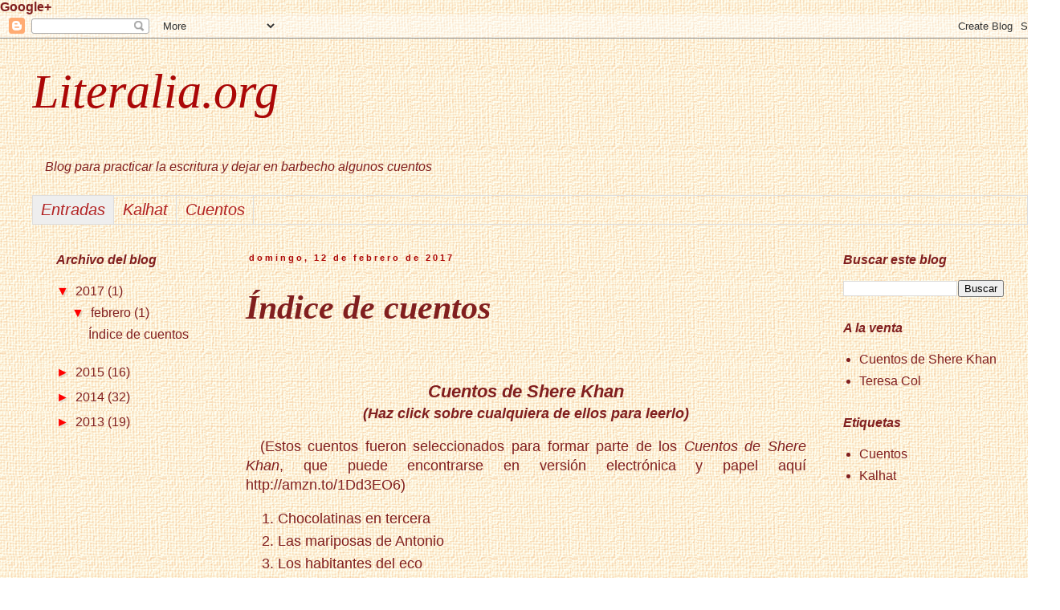

--- FILE ---
content_type: text/html; charset=UTF-8
request_url: https://literalia-org.blogspot.com/
body_size: 51118
content:
<!DOCTYPE html>
<html class='v2' dir='ltr' xmlns='http://www.w3.org/1999/xhtml' xmlns:b='http://www.google.com/2005/gml/b' xmlns:data='http://www.google.com/2005/gml/data' xmlns:expr='http://www.google.com/2005/gml/expr'>
<head>
<link href='https://www.blogger.com/static/v1/widgets/4128112664-css_bundle_v2.css' rel='stylesheet' type='text/css'/>
<title>Literalia.org</title>
<link href='https://plus.google.com/Shere Khan' rel='author'/>
<a href='https://plus.google.com/117333016457859247311' rel='publisher'><b>Google+</b></a>
<meta content='Blas Meca' name='author'/>
<meta content='index,follow' name='robots'/>
<meta content='literatura,lectura,libro,escritura,cuento' name='keywords'/>
<meta content='Web de literatura para fomentar la lectura y escritura de cuentos, relatos y novelas' name='description'/>
<meta content='summary_large_image' name='twitter:card'/>
<meta content='@_Shere_Khan_' name='twitter:site'/>
<meta content='@_Shere_Khan_' name='twitter:creator'/>
<meta content='Blog para sosegar la escritura y dejar en barbecho algunos cuentos' name='twitter:title'/>
<meta content='En algún lugar del mar, en un archipiélago diminuto, en una isla aún más diminuta, vive un hombre que distingue a las ballenas por su modo de respirar en la distancia.' name='twitter:description'/>
<meta content='https://lh6.googleusercontent.com/-pfD20AtXTMU/VafgXGgXGII/AAAAAAAAbhM/ilLU07CI0rg/w800-h499-no/CuentosShereKhan.png' name='twitter:image'/>
<meta content='width=1100' name='viewport'/>
<meta content='text/html; charset=UTF-8' http-equiv='Content-Type'/>
<meta content='blogger' name='generator'/>
<link href='https://literalia-org.blogspot.com/favicon.ico' rel='icon' type='image/x-icon'/>
<link href='http://literalia-org.blogspot.com/' rel='canonical'/>
<link rel="alternate" type="application/atom+xml" title="Literalia.org - Atom" href="https://literalia-org.blogspot.com/feeds/posts/default" />
<link rel="alternate" type="application/rss+xml" title="Literalia.org - RSS" href="https://literalia-org.blogspot.com/feeds/posts/default?alt=rss" />
<link rel="service.post" type="application/atom+xml" title="Literalia.org - Atom" href="https://www.blogger.com/feeds/4637770835095111809/posts/default" />
<!--Can't find substitution for tag [blog.ieCssRetrofitLinks]-->
<meta content='http://literalia-org.blogspot.com/' property='og:url'/>
<meta content='Literalia.org' property='og:title'/>
<meta content='&lt;p&gt;&lt;i&gt;Blog para practicar la escritura y dejar en barbecho algunos cuentos&lt;/i&gt;&lt;/p&gt;

' property='og:description'/>
<title>Literalia.org</title>
<style id='page-skin-1' type='text/css'><!--
/*
-----------------------------------------------
Blogger Template Style
Name:     Simple
Designer: Blogger
URL:      www.blogger.com
----------------------------------------------- */
/* Content
----------------------------------------------- */
body {
font: normal normal 16px Verdana, Geneva, sans-serif;
color: #811f1f;
background: transparent url(//3.bp.blogspot.com/-xs_S1PBmmGA/UbwnNWaTVdI/AAAAAAAAARM/fxh2LOpHzuM/s0/esterilla.png) repeat scroll top left;
padding: 0 0 0 0;
}
html body .region-inner {
min-width: 0;
max-width: 100%;
width: auto;
}
h2 {
font-size: 22px;
}
a:link {
text-decoration:none;
color: #811f1f;
}
a:visited {
text-decoration:none;
color: #ac0707;
}
a:hover {
text-decoration:underline;
color: #ff0000;
}
.body-fauxcolumn-outer .fauxcolumn-inner {
background: transparent none repeat scroll top left;
_background-image: none;
}
.body-fauxcolumn-outer .cap-top {
position: absolute;
z-index: 1;
height: 400px;
width: 100%;
}
.body-fauxcolumn-outer .cap-top .cap-left {
width: 100%;
background: transparent none repeat-x scroll top left;
_background-image: none;
}
.content-outer {
-moz-box-shadow: 0 0 0 rgba(0, 0, 0, .15);
-webkit-box-shadow: 0 0 0 rgba(0, 0, 0, .15);
-goog-ms-box-shadow: 0 0 0 #333333;
box-shadow: 0 0 0 rgba(0, 0, 0, .15);
margin-bottom: 1px;
}
.content-inner {
padding: 10px 40px;
}
.content-inner {
background-color: transparent;
}
/* Header
----------------------------------------------- */
.header-outer {
background: transparent none repeat-x scroll 0 -400px;
_background-image: none;
}
.Header h1 {
font: italic normal 60px 'Times New Roman', Times, FreeSerif, serif;
color: #ac0707;
text-shadow: 0 0 0 rgba(0, 0, 0, .2);
}
.Header h1 a {
color: #ac0707;
}
.Header .description {
font-size: 18px;
color: #c12e2e;
}
.header-inner .Header .titlewrapper {
padding: 22px 0;
}
.header-inner .Header .descriptionwrapper {
padding: 0 0;
}
/* Tabs
----------------------------------------------- */
.tabs-inner .section:first-child {
border-top: 0 solid #dddddd;
}
.tabs-inner .section:first-child ul {
margin-top: -1px;
border-top: 1px solid #dddddd;
border-left: 1px solid #dddddd;
border-right: 1px solid #dddddd;
}
.tabs-inner .widget ul {
background: transparent none repeat-x scroll 0 -800px;
_background-image: none;
border-bottom: 1px solid #dddddd;
margin-top: 0;
margin-left: -30px;
margin-right: -30px;
}
.tabs-inner .widget li a {
display: inline-block;
padding: .6em 1em;
font: normal normal 10px Verdana, Geneva, sans-serif;
color: #000000;
border-left: 1px solid transparent;
border-right: 1px solid #dddddd;
}
.tabs-inner .widget li:first-child a {
border-left: none;
}
.tabs-inner .widget li.selected a, .tabs-inner .widget li a:hover {
color: #ff32a9;
background-color: #eeeeee;
text-decoration: none;
}
/* Columns
----------------------------------------------- */
.main-outer {
border-top: 0 solid transparent;
}
.fauxcolumn-left-outer .fauxcolumn-inner {
border-right: 1px solid transparent;
}
.fauxcolumn-right-outer .fauxcolumn-inner {
border-left: 1px solid transparent;
}
/* Headings
----------------------------------------------- */
div.widget > h2,
div.widget h2.title {
margin: 0 0 1em 0;
font: italic bold 16px 'Trebuchet MS', Trebuchet, sans-serif;
color: #811f1f;
}
/* Widgets
----------------------------------------------- */
.widget .zippy {
color: #ff0000;
text-shadow: 2px 2px 1px rgba(0, 0, 0, .1);
}
.widget .popular-posts ul {
list-style: none;
}
/* Posts
----------------------------------------------- */
h2.date-header {
font: normal bold 11px Arial, Tahoma, Helvetica, FreeSans, sans-serif;
}
.date-header span {
background-color: transparent;
color: #ac0707;
padding: 0.4em;
letter-spacing: 3px;
margin: inherit;
}
.main-inner {
padding-top: 35px;
padding-bottom: 65px;
}
.main-inner .column-center-inner {
padding: 0 0;
}
.main-inner .column-center-inner .section {
margin: 0 1em;
}
.post {
margin: 0 0 45px 0;
}
h3.post-title, .comments h4 {
font: italic bold 42px 'Times New Roman', Times, FreeSerif, serif;
margin: .75em 0 0;
}
.post-body {
font-size: 110%;
line-height: 1.4;
position: relative;
}
.post-body img, .post-body .tr-caption-container, .Profile img, .Image img,
.BlogList .item-thumbnail img {
padding: 2px;
background: #ffffff;
border: 1px solid #eeeeee;
-moz-box-shadow: 1px 1px 5px rgba(0, 0, 0, .1);
-webkit-box-shadow: 1px 1px 5px rgba(0, 0, 0, .1);
box-shadow: 1px 1px 5px rgba(0, 0, 0, .1);
}
.post-body img, .post-body .tr-caption-container {
padding: 5px;
}
.post-body .tr-caption-container {
color: #666666;
}
.post-body .tr-caption-container img {
padding: 0;
background: transparent;
border: none;
-moz-box-shadow: 0 0 0 rgba(0, 0, 0, .1);
-webkit-box-shadow: 0 0 0 rgba(0, 0, 0, .1);
box-shadow: 0 0 0 rgba(0, 0, 0, .1);
}
.post-header {
margin: 0 0 1.5em;
line-height: 1.6;
font-size: 90%;
}
.post-footer {
margin: 20px -2px 0;
padding: 5px 10px;
color: #815050;
background-color: transparent;
border-bottom: 1px solid #815050;
line-height: 1.6;
font-size: 90%;
}
#comments .comment-author {
padding-top: 1.5em;
border-top: 1px solid transparent;
background-position: 0 1.5em;
}
#comments .comment-author:first-child {
padding-top: 0;
border-top: none;
}
.avatar-image-container {
margin: .2em 0 0;
}
#comments .avatar-image-container img {
border: 1px solid #eeeeee;
}
/* Comments
----------------------------------------------- */
.comments .comments-content .icon.blog-author {
background-repeat: no-repeat;
background-image: url([data-uri]);
}
.comments .comments-content .loadmore a {
border-top: 1px solid #ff0000;
border-bottom: 1px solid #ff0000;
}
.comments .comment-thread.inline-thread {
background-color: transparent;
}
.comments .continue {
border-top: 2px solid #ff0000;
}
/* Accents
---------------------------------------------- */
.section-columns td.columns-cell {
border-left: 1px solid transparent;
}
.blog-pager {
background: transparent url(//www.blogblog.com/1kt/simple/paging_dot.png) repeat-x scroll top center;
}
.blog-pager-older-link, .home-link,
.blog-pager-newer-link {
background-color: transparent;
padding: 5px;
}
.footer-outer {
border-top: 1px dashed #bbbbbb;
}
/* Mobile
----------------------------------------------- */
body.mobile  {
background-size: auto;
}
.mobile .body-fauxcolumn-outer {
background: transparent none repeat scroll top left;
}
.mobile .body-fauxcolumn-outer .cap-top {
background-size: 100% auto;
}
.mobile .content-outer {
-webkit-box-shadow: 0 0 3px rgba(0, 0, 0, .15);
box-shadow: 0 0 3px rgba(0, 0, 0, .15);
}
.mobile .tabs-inner .widget ul {
margin-left: 0;
margin-right: 0;
}
.mobile .post {
margin: 0;
}
.mobile .main-inner .column-center-inner .section {
margin: 0;
}
.mobile .date-header span {
padding: 0.1em 10px;
margin: 0 -10px;
}
.mobile h3.post-title {
margin: 0;
}
.mobile .blog-pager {
background: transparent none no-repeat scroll top center;
}
.mobile .footer-outer {
border-top: none;
}
.mobile .main-inner, .mobile .footer-inner {
background-color: transparent;
}
.mobile-index-contents {
color: #811f1f;
}
.mobile-link-button {
background-color: #811f1f;
}
.mobile-link-button a:link, .mobile-link-button a:visited {
color: #ffffff;
}
.mobile .tabs-inner .section:first-child {
border-top: none;
}
.mobile .tabs-inner .PageList .widget-content {
background-color: #eeeeee;
color: #ff32a9;
border-top: 1px solid #dddddd;
border-bottom: 1px solid #dddddd;
}
.mobile .tabs-inner .PageList .widget-content .pagelist-arrow {
border-left: 1px solid #dddddd;
}
p {font-size:1em;text-indent:1em;text-align:justify;}
p.normal {font-style:normal;}
p.italic {font-style:italic;}
p.cursiva {font-style:italic;}
p.cursiva-grande {font-style:italic;font-size:1.2em;"}
p.oblique {font-style:oblique;}
h1 {font-size:2em;}
h2 {font-size:1.8em;}
h3 {font-size:1.6em;}
h4 {font-size:1.4em;}
h5 {font-size:1.2em;}
h2.chapter{text-align:center;font-size:1em;color:Maroon;font-weight:bold;}
.dedicatoria{font-size:1.5em;text-align:right;font-style:oblique;margin-top:15em;margin-bottom:30em;font-color:DarkRed;}
p.book {font-family:Georgia, Verdana, Helvetica;text-align:justify;font-size:1.3em;font-color:Maroon;text-indent:2em;margin-top:0em;margin-bottom:0em}
h2.chapter{text-align:center;font-size:1em;color:Maroon;font-weight:bold;}
.dedicatoria{font-size:1.5em;text-align:right;font-style:oblique;margin-top:15em;margin-bottom:30em;font-color:DarkRed;}
.indice {width:100%;text-align:center;margin-bottom:5em;font-size:90%;font-weight:bold;font-style:italic;;}
--></style>
<style id='template-skin-1' type='text/css'><!--
body {
min-width: 1320px;
}
.content-outer, .content-fauxcolumn-outer, .region-inner {
min-width: 1320px;
max-width: 1320px;
_width: 1320px;
}
.main-inner .columns {
padding-left: 250px;
padding-right: 260px;
}
.main-inner .fauxcolumn-center-outer {
left: 250px;
right: 260px;
/* IE6 does not respect left and right together */
_width: expression(this.parentNode.offsetWidth -
parseInt("250px") -
parseInt("260px") + 'px');
}
.main-inner .fauxcolumn-left-outer {
width: 250px;
}
.main-inner .fauxcolumn-right-outer {
width: 260px;
}
.main-inner .column-left-outer {
width: 250px;
right: 100%;
margin-left: -250px;
}
.main-inner .column-right-outer {
width: 260px;
margin-right: -260px;
}
#layout {
min-width: 0;
}
#layout .content-outer {
min-width: 0;
width: 800px;
}
#layout .region-inner {
min-width: 0;
width: auto;
}
--></style>
<link href='https://www.blogger.com/dyn-css/authorization.css?targetBlogID=4637770835095111809&amp;zx=44ef9c0b-f884-4e91-88f2-5579e29d1ae4' media='none' onload='if(media!=&#39;all&#39;)media=&#39;all&#39;' rel='stylesheet'/><noscript><link href='https://www.blogger.com/dyn-css/authorization.css?targetBlogID=4637770835095111809&amp;zx=44ef9c0b-f884-4e91-88f2-5579e29d1ae4' rel='stylesheet'/></noscript>
<meta name='google-adsense-platform-account' content='ca-host-pub-1556223355139109'/>
<meta name='google-adsense-platform-domain' content='blogspot.com'/>

<!-- data-ad-client=ca-pub-4024928978185955 -->

</head>
<body class='loading variant-simplysimple'>
<div class='navbar section' id='navbar'><div class='widget Navbar' data-version='1' id='Navbar1'><script type="text/javascript">
    function setAttributeOnload(object, attribute, val) {
      if(window.addEventListener) {
        window.addEventListener('load',
          function(){ object[attribute] = val; }, false);
      } else {
        window.attachEvent('onload', function(){ object[attribute] = val; });
      }
    }
  </script>
<div id="navbar-iframe-container"></div>
<script type="text/javascript" src="https://apis.google.com/js/platform.js"></script>
<script type="text/javascript">
      gapi.load("gapi.iframes:gapi.iframes.style.bubble", function() {
        if (gapi.iframes && gapi.iframes.getContext) {
          gapi.iframes.getContext().openChild({
              url: 'https://www.blogger.com/navbar/4637770835095111809?origin\x3dhttps://literalia-org.blogspot.com',
              where: document.getElementById("navbar-iframe-container"),
              id: "navbar-iframe"
          });
        }
      });
    </script><script type="text/javascript">
(function() {
var script = document.createElement('script');
script.type = 'text/javascript';
script.src = '//pagead2.googlesyndication.com/pagead/js/google_top_exp.js';
var head = document.getElementsByTagName('head')[0];
if (head) {
head.appendChild(script);
}})();
</script>
</div></div>
<div itemscope='itemscope' itemtype='http://schema.org/Blog' style='display: none;'>
<meta content='Literalia.org' itemprop='name'/>
</div>
<div class='body-fauxcolumns'>
<div class='fauxcolumn-outer body-fauxcolumn-outer'>
<div class='cap-top'>
<div class='cap-left'></div>
<div class='cap-right'></div>
</div>
<div class='fauxborder-left'>
<div class='fauxborder-right'></div>
<div class='fauxcolumn-inner'>
</div>
</div>
<div class='cap-bottom'>
<div class='cap-left'></div>
<div class='cap-right'></div>
</div>
</div>
</div>
<div class='content'>
<div class='content-fauxcolumns'>
<div class='fauxcolumn-outer content-fauxcolumn-outer'>
<div class='cap-top'>
<div class='cap-left'></div>
<div class='cap-right'></div>
</div>
<div class='fauxborder-left'>
<div class='fauxborder-right'></div>
<div class='fauxcolumn-inner'>
</div>
</div>
<div class='cap-bottom'>
<div class='cap-left'></div>
<div class='cap-right'></div>
</div>
</div>
</div>
<div class='content-outer'>
<div class='content-cap-top cap-top'>
<div class='cap-left'></div>
<div class='cap-right'></div>
</div>
<div class='fauxborder-left content-fauxborder-left'>
<div class='fauxborder-right content-fauxborder-right'></div>
<div class='content-inner'>
<header>
<div class='header-outer'>
<div class='header-cap-top cap-top'>
<div class='cap-left'></div>
<div class='cap-right'></div>
</div>
<div class='fauxborder-left header-fauxborder-left'>
<div class='fauxborder-right header-fauxborder-right'></div>
<div class='region-inner header-inner'>
<div class='header section' id='header'><div class='widget Header' data-version='1' id='Header1'>
<div id='header-inner'>
<div class='titlewrapper'>
<h1 class='title'>
Literalia.org
</h1>
</div>
<div class='descriptionwrapper'>
<p class='description'><span><p><i>Blog para practicar la escritura y dejar en barbecho algunos cuentos</i></p>

</span></p>
</div>
</div>
</div></div>
</div>
</div>
<div class='header-cap-bottom cap-bottom'>
<div class='cap-left'></div>
<div class='cap-right'></div>
</div>
</div>
</header>
<div class='tabs-outer'>
<div class='tabs-cap-top cap-top'>
<div class='cap-left'></div>
<div class='cap-right'></div>
</div>
<div class='fauxborder-left tabs-fauxborder-left'>
<div class='fauxborder-right tabs-fauxborder-right'></div>
<div class='region-inner tabs-inner'>
<div class='tabs section' id='crosscol'><div class='widget PageList' data-version='1' id='PageList1'>
<h2>Páginas</h2>
<div class='widget-content'>
<ul>
<li class='selected'>
<a href='https://literalia-org.blogspot.com/'><div style="font-size:2em;font-weight:strong;font-style:italic;color:firebrick;">Entradas</div></a>
</li>
<li>
<a href='http://literalia-org.blogspot.com.es/search/label/Kalhat'><div style="font-size:2em;font-weight:strong;font-style:italic;color:firebrick;">Kalhat</div></a>
</li>
<li>
<a href='http://literalia-org.blogspot.com.es/search/label/Cuentos'><div style="font-size:2em;font-weight:strong;font-style:italic;color:firebrick;">Cuentos</div></a>
</li>
</ul>
<div class='clear'></div>
</div>
</div></div>
<div class='tabs no-items section' id='crosscol-overflow'></div>
</div>
</div>
<div class='tabs-cap-bottom cap-bottom'>
<div class='cap-left'></div>
<div class='cap-right'></div>
</div>
</div>
<div class='main-outer'>
<div class='main-cap-top cap-top'>
<div class='cap-left'></div>
<div class='cap-right'></div>
</div>
<div class='fauxborder-left main-fauxborder-left'>
<div class='fauxborder-right main-fauxborder-right'></div>
<div class='region-inner main-inner'>
<div class='columns fauxcolumns'>
<div class='fauxcolumn-outer fauxcolumn-center-outer'>
<div class='cap-top'>
<div class='cap-left'></div>
<div class='cap-right'></div>
</div>
<div class='fauxborder-left'>
<div class='fauxborder-right'></div>
<div class='fauxcolumn-inner'>
</div>
</div>
<div class='cap-bottom'>
<div class='cap-left'></div>
<div class='cap-right'></div>
</div>
</div>
<div class='fauxcolumn-outer fauxcolumn-left-outer'>
<div class='cap-top'>
<div class='cap-left'></div>
<div class='cap-right'></div>
</div>
<div class='fauxborder-left'>
<div class='fauxborder-right'></div>
<div class='fauxcolumn-inner'>
</div>
</div>
<div class='cap-bottom'>
<div class='cap-left'></div>
<div class='cap-right'></div>
</div>
</div>
<div class='fauxcolumn-outer fauxcolumn-right-outer'>
<div class='cap-top'>
<div class='cap-left'></div>
<div class='cap-right'></div>
</div>
<div class='fauxborder-left'>
<div class='fauxborder-right'></div>
<div class='fauxcolumn-inner'>
</div>
</div>
<div class='cap-bottom'>
<div class='cap-left'></div>
<div class='cap-right'></div>
</div>
</div>
<!-- corrects IE6 width calculation -->
<div class='columns-inner'>
<div class='column-center-outer'>
<div class='column-center-inner'>
<div class='main section' id='main'><div class='widget Blog' data-version='1' id='Blog1'>
<div class='blog-posts hfeed'>

          <div class="date-outer">
        
<h2 class='date-header'><span>domingo, 12 de febrero de 2017</span></h2>

          <div class="date-posts">
        
<div class='post-outer'>
<div class='post hentry' itemprop='blogPost' itemscope='itemscope' itemtype='http://schema.org/BlogPosting'>
<meta content='4637770835095111809' itemprop='blogId'/>
<meta content='1810630997844043872' itemprop='postId'/>
<a name='1810630997844043872'></a>
<h3 class='post-title entry-title' itemprop='name'>
<a href='https://literalia-org.blogspot.com/2017/02/indice-de-cuentos.html'>Índice de cuentos</a>
</h3>
<div class='post-header'>
<div class='post-header-line-1'></div>
</div>
<div class='post-body entry-content' id='post-body-1810630997844043872' itemprop='description articleBody'>
<h2 style="margin-top:3em;text-align:center;font-style:italic;">Cuentos de Shere Khan</h2>
<h4 style="text-align:center;font-style:italic;">(Haz click sobre cualquiera de ellos para leerlo)</h4>
<p>(Estos cuentos fueron seleccionados para formar parte de los <i>Cuentos de Shere Khan</i>, que puede encontrarse en versión electrónica y papel <a href="http://www.amazon.es/s/ref=nb_sb_noss_1?__mk_es_ES=%C3%85M%C3%85%C5%BD%C3%95%C3%91&amp;url=search-alias%3Daps&amp;field-keywords=Cuentos%20de%20Shere%20Khan&amp;sprefix=Cuent%2Caps" target="_blank">aquí http://amzn.to/1Dd3EO6</a>)</p>


<ol>
<li><a href="http://literalia-org.blogspot.com.es/2013/07/chocolatinas-en-tercera.html">Chocolatinas en tercera</a></li>
<li><a href="http://bit.ly/1VJDfjj">Las mariposas de Antonio</a></li>
<li><a href="http://bit.ly/1G9L6zA">Los habitantes del eco</a></li>
<li><a href="http://bit.ly/1S0Suia">Beso tu boca</a></li>
<li><a href="http://bit.ly/1NFKUbe">La presencia en el hogar</a></li>
<li><a href="http://bit.ly/1MNn0xv">Papel entre las nubes</a></li>
<li><a href="http://bit.ly/1SKplrh">La herencia prisionera</a></li>
<li><a href="http://bit.ly/1T4TWjV">Amor cretácico</a></li>
<li><a href="http://bit.ly/21k569X">Sal muerta</a></li>
<li><a href="http://bit.ly/21CxBzM">El talismán del viajero</a></li>
<li><a href="http://bit.ly/1Nn5Qlc">El Sustento del Alba</a></li>
<li><a href="http://bit.ly/1MlKFyg">El alma de las marionetas</a></li>
<li><a href="http://bit.ly/1PkXC1O">Navidad de ayer</a></li>
<li><a href="http://bit.ly/1ZfGbWC">La sombra escarlata</a></li>
<li><a href="http://http://bit.ly/1NbJwK0">Arpías y tritones</a></li>
<li><a href="http://bit.ly/1QpVRAW">El dragón sitiado</a></li>
<li><a href="http://bit.ly/1SOp0aj">Amor de primavera</a></li>
<li><a href="http://bit.ly/1PZzFic">Un muerto cualquiera</a></li>
<li><a href="http://bit.ly/1QZTQcU">Ojos amarillos</a></li>
<li><a href="http://bit.ly/1owVXw7">Iris y Elia</a></li>
<li><a href="http://bit.ly/1T32QBB">El secreto de mama Juana</a></li>
</ol>


<h3 style="margin-top:2em;text-align:center;font-style:italic;">Otros cuentos</h3>

<ol>
<li><a href="http://literalia-org.blogspot.com.es/2014/06/la-guerra-desde-lejos.html">La guerra desde lejos</a>
<li><a href="literalia-org.blogspot.com.es/2014/06/los-colores-del-aire.html">Los colores del aire</a></li>
<li><a href="https://literalia-org.blogspot.com/2014/06/el-titan-y-la-sombra.html">El titán y la sombra</a></li>
<li><a href="http://literalia-org.blogspot.com.es/2014/05/agua-de-suenos.html">Agua de sueños</a></li>
<li><a href="http://literalia-org.blogspot.com.es/2014/04/azul-hielo.html">Azul hielo</a></li>
<li><a href="http://literalia-org.blogspot.com.es/2014/03/juego-de-quimica.html">Juego de química</a></li>
<li><a href="http://literalia-org.blogspot.com.es/2014/03/mohawk.html">Mohawk</a></li>
<li><a href="http://literalia-org.blogspot.com.es/2014/03/los-titos-ricos-de-america.html">Noche de verano</a></li>
<li><a href="http://literalia-org.blogspot.com.es/2014/02/aquel-rincon-perdido.html">Aquel rincón perdido</a></li>
<li><a href="http://literalia-org.blogspot.com.es/2014/02/reflejos-equivocados.html">Reflejos equivocados</a></li>
<li><a href="http://literalia-org.blogspot.com.es/2014/02/el-hombre-plateado.html">El hombre plateado</a></li>
<li><a href="http://literalia-org.blogspot.com.es/2014/02/la-luz-sagrada.html">La luz sagrada</a></li>
<li><a href="http://literalia-org.blogspot.com.es/2014/01/el-sol-de-fanta.html">El sol de Fanta</a></li>
<li><a href="http://literalia-org.blogspot.com.es/2013/12/asesinas.html">Asesinas</a></li>
<li><a href="http://literalia-org.blogspot.com.es/2013/12/asesinas-al-otro-lado-del-viento.html">Asesinas (Al otro lado del viento)</a></li>
<li><a href="http://literalia-org.blogspot.com.es/2013/11/el-mas-valiente.html">El más valiente</a></li>
<li><a href="http://literalia-org.blogspot.com.es/2013/11/mariposas.html">Mariposas</a></li>
<li><a href="http://literalia-org.blogspot.com.es/2013/11/el-hombre-que-subio-una-montana.html">El hombre que subió una montaña</a></li>
<li><a href="http://literalia-org.blogspot.com.es/2013/11/cuento-sin-nombre.html">Cuento sin nombre</a></li>
<li><a href="http://literalia-org.blogspot.com.es/2013/10/unicornios.html">Unicornios</a></li>
<li><a href="http://literalia-org.blogspot.com.es/2013/10/enganar-leones_18.html">Engañar leones</a></li>
<li><a href="http://literalia-org.blogspot.com.es/2013/10/mavil-y-la-prima.html">Mavil y la prima</a></li>
<li><a href="http://literalia-org.blogspot.com.es/2013/07/la-rubia-en-el-acuario.html">La rubia en el acuario</a></li>
<li><a href="http://literalia-org.blogspot.com.es/2013/06/la-ballena.html">La ballena</a></li>
</ol>




<br />
<a href="http://creativecommons.org/licenses/by-nc-nd/3.0/deed.es_ES" style="font-size:75%;"><i>Blas Meca, con licencia Creative Commons</i></a>
<div style='clear: both;'></div>
</div>
<div class='post-footer'>
<div class='post-footer-line post-footer-line-1'><span class='post-author vcard'>
Publicado por
<span class='fn' itemprop='author' itemscope='itemscope' itemtype='http://schema.org/Person'>
<span itemprop='name'>Literalia</span>
</span>
</span>
<span class='post-timestamp'>
en
<meta content='http://literalia-org.blogspot.com/2017/02/indice-de-cuentos.html' itemprop='url'/>
<a class='timestamp-link' href='https://literalia-org.blogspot.com/2017/02/indice-de-cuentos.html' rel='bookmark' title='permanent link'><abbr class='published' itemprop='datePublished' title='2017-02-12T13:12:00+01:00'>13:12</abbr></a>
</span>
<span class='post-comment-link'>
<a class='comment-link' href='https://literalia-org.blogspot.com/2017/02/indice-de-cuentos.html#comment-form' onclick=''>
No hay comentarios:
  </a>
</span>
<span class='post-icons'>
<span class='item-control blog-admin pid-527069206'>
<a href='https://www.blogger.com/post-edit.g?blogID=4637770835095111809&postID=1810630997844043872&from=pencil' title='Editar entrada'>
<img alt='' class='icon-action' height='18' src='https://resources.blogblog.com/img/icon18_edit_allbkg.gif' width='18'/>
</a>
</span>
</span>
<div class='post-share-buttons goog-inline-block'>
<a class='goog-inline-block share-button sb-email' href='https://www.blogger.com/share-post.g?blogID=4637770835095111809&postID=1810630997844043872&target=email' target='_blank' title='Enviar por correo electrónico'><span class='share-button-link-text'>Enviar por correo electrónico</span></a><a class='goog-inline-block share-button sb-blog' href='https://www.blogger.com/share-post.g?blogID=4637770835095111809&postID=1810630997844043872&target=blog' onclick='window.open(this.href, "_blank", "height=270,width=475"); return false;' target='_blank' title='Escribe un blog'><span class='share-button-link-text'>Escribe un blog</span></a><a class='goog-inline-block share-button sb-twitter' href='https://www.blogger.com/share-post.g?blogID=4637770835095111809&postID=1810630997844043872&target=twitter' target='_blank' title='Compartir en X'><span class='share-button-link-text'>Compartir en X</span></a><a class='goog-inline-block share-button sb-facebook' href='https://www.blogger.com/share-post.g?blogID=4637770835095111809&postID=1810630997844043872&target=facebook' onclick='window.open(this.href, "_blank", "height=430,width=640"); return false;' target='_blank' title='Compartir con Facebook'><span class='share-button-link-text'>Compartir con Facebook</span></a><a class='goog-inline-block share-button sb-pinterest' href='https://www.blogger.com/share-post.g?blogID=4637770835095111809&postID=1810630997844043872&target=pinterest' target='_blank' title='Compartir en Pinterest'><span class='share-button-link-text'>Compartir en Pinterest</span></a>
</div>
<span class='post-backlinks post-comment-link'>
</span>
</div>
<div class='post-footer-line post-footer-line-2'><span class='post-labels'>
Etiquetas:
<a href='https://literalia-org.blogspot.com/search/label/Cuentos' rel='tag'>Cuentos</a>
</span>
</div>
<div class='post-footer-line post-footer-line-3'><span class='post-location'>
</span>
</div>
</div>
</div>
</div>
<div class='inline-ad'>
<script type="text/javascript">
    google_ad_client = "ca-pub-4024928978185955";
    google_ad_host = "ca-host-pub-1556223355139109";
    google_ad_host_channel = "L0007";
    google_ad_slot = "5903231027";
    google_ad_width = 200;
    google_ad_height = 200;
</script>
<!-- literalia-org_main_Blog1_200x200_as -->
<script type="text/javascript"
src="//pagead2.googlesyndication.com/pagead/show_ads.js">
</script>
</div>

          </div></div>
        

          <div class="date-outer">
        
<h2 class='date-header'><span>viernes, 18 de diciembre de 2015</span></h2>

          <div class="date-posts">
        
<div class='post-outer'>
<div class='post hentry' itemprop='blogPost' itemscope='itemscope' itemtype='http://schema.org/BlogPosting'>
<meta content='4637770835095111809' itemprop='blogId'/>
<meta content='2305148322459439845' itemprop='postId'/>
<a name='2305148322459439845'></a>
<h3 class='post-title entry-title' itemprop='name'>
<a href='https://literalia-org.blogspot.com/2015/12/el-alma-de-las-marionetas.html'>El alma de las marionetas</a>
</h3>
<div class='post-header'>
<div class='post-header-line-1'></div>
</div>
<div class='post-body entry-content' id='post-body-2305148322459439845' itemprop='description articleBody'>
<i>A quienes pendieron de un hilo</i><br><br><br>



<p>
El maestro de marionetas era un anciano misterioso, o al menos así me lo pareció por el cuerpo encorvado y la torpeza de sus pasos, que arrastraban una leve cojera e imprimían un cierto vaivén a los hombros. Abandonó la mesa donde se ocupaba en ordenar unos frascos, caminó hasta detrás del mostrador de su tienda y se dirigió a mí con una sonrisa entre ladina y amable. Anuncié mi deseo de comprar un títere de la mejor calidad y aprender el oficio. Me miró por encima de sus gafas de pasta y se interesó por el motivo de mis propósitos. Las razones se debían a la pobreza, que me empujaba a huir de mi vida y encontrar un futuro mejor. Permaneció en silencio y supe que mi jubilosa declaración era insuficiente para su curiosidad, y añadí algunas razones adicionales. El trabajo perdido, la gran crisis que azotaba el país, los millones de desocupados que se abalanzaban sobre cada oferta de trabajo, sin importar su naturaleza o salario, y que había malvendido mi reloj para concederme un último respiro antes de sumergirme en la miseria. A excepción del alquiler presente y un refrigerador lleno de víveres, no me quedaba nada. Un amigo me habló de la existencia de un maestro de marionetas que aceptaba posponer el cobro por la compra de sus títeres, siempre que se que suscribiese un contrato y se aceptaran sus condiciones. Pensé que una marioneta me permitiría idear un espectáculo con el que acaso pudiera garantizar mi sustento. En cualquier plaza, en una confluencia de calles, el muñeco reclamaría la atención del público y un sombrero recogería los donativos. El anciano asintió y me indicó que lo acompañase hacia la trastienda, donde se encontraba su taller. Obedecí y me pareció que sus pasos arrastraban un aire de sabiduría. Reconozco que mis impresiones suelen ser confusas y no suelo otorgarles mucho crédito. Acompañé al maestro mientras descendíamos al sótano por una escalera de caracol.
</p><p>
La escasa iluminación señalaba al escritorio, resaltado por una discreta lámpara de mesa que había quedado encendida. Hacia allí se dirigió el maestro, al fondo de un espacio que parecía delimitado en su perímetro por una librería continua. En el centro de la estancia se agrupaban unas mesas con variedad de herramientas y máquinas desconocidas para mí, pero indudablemente relacionadas con la madera. Adivinando mis pensamientos, el viejo confirmó que se trataba del taller de marionetas, donde nacían sus creaciones y empleaba las horas en dar forma a sus ideas, y que en ese mismo escritorio se dejaba llevar por la fantasía para proponerse diseños y adelantos en la concreción de sus títeres. Como su padre, su abuelo y así a través de las generaciones familiares, hasta perderse en los orígenes de un lejano país. Pero eso era historia antigua, porque los suyos habían emigrado muchas generaciones atrás. Mientras el maestro se acomodaba a la mesa y extraía del cajón un cuaderno de registro, observé que en los estantes a su espalda se amontonaban una multitud de volúmenes de lomos desgastados y letras diluidas por la erosión. Su consulta de las anotaciones fue minuciosa y siempre apuntada por el dedo, que parecía guiar sus ojos en la lectura. Pasó páginas hacia un lado y otro, luego retrocedió, miró de nuevo en lo que parecía un índice, y se desplazó hacia un epígrafe concreto. Delató su satisfacción con un sonido gutural, como el ronroneo de un gato, y supe que había concluido su búsqueda. Mientras esperaba su respuesta mantuve fija la curiosidad en su boca, y fue entonces cuando reparé que sus bigotes parecían despeñarse desde los labios en delgadas líneas cenicientas. También observé que su cabello se recogía en una coleta, y mi mente se abrió al saber de otras culturas.
</p><p>
El maestro abandonó el cuaderno de registro y aseguró que tenía el títere adecuado a mis necesidades. Luego se desprendió de sus gafas y fue a un anaquel cercano, para buscar un volumen en cuyo dorso se leía la palabra Memeluche en letras doradas y cursivas. Aseguro que era el mejor para un principiante, sin que yo pudiera aducir nada, y añadió que solo era preciso animarlo con sus hilos. Tomó el libro, me pidió que lo acompañara y lo seguí hasta un discreto habitáculo donde me invitó a entrar, como una cripta o un lugar muy secreto. De repente me vi rodeado de vitrinas que exhibían en su interior una frenética actividad de arañas. El anciano pareció reparar en mi sorpresa y aseguró que sus arañas urdían la mejor seda para los hilos de las marionetas, que solo podían ser de calidad excepcional, para que el tacto del muñeco fuera tan eficiente como siempre había honrado a su familia. Luego me invitó a desentenderme de las arañas hiladoras y me señaló un haz de invisibles hebras de seda, que solo en su conjunto adquirían entidad y consistencia. El maestro aseguró que aquellos hilos permitían la percepción del sentimiento de las marionetas, que llegaba tras la mucha práctica necesaria para animarlas con eficacia, lo que sin duda había de considerarse un noble arte. Solo ateniéndose a sus indicaciones avanzaría en el dominio de la técnica, por otra parte imprescindible para el éxito del muñeco. Me mantuve en silencio mientras el maestro seleccionaba hilos de diferentes longitudes, adecuados para cada engarce de la marioneta. Luego consideró su búsqueda concluida y regresamos a la tienda, donde el aire se tornó benigno. Las arañas persistían en mi recuerdo.
</p><p>
De vuelta al mostrador, el maestro abrió el libro por las últimas páginas, y leyó un epígrafe de recomendaciones finales, cuyas líneas recorrió con gran solemnidad. Luego murmuró que procedía firmar nuestro acuerdo. Mientras rebuscaba en sus cajones comentó que debería seguir las instrucciones. A los principiantes les recomendaba práctica, práctica y más práctica, y aún más práctica cuando pareciera imposible, porque era el único modo de asegurar la excelencia que honraba a sus antepasados. Luego encontró bajo la mesa una caja de madera, la abrió y sacó el esqueleto de una marioneta. Ratificado en la idoneidad de los hilos de seda sin más que una breve medida adicional, añadió que en el interior encontraría el manual de uso y un juego de vestiduras para el hombre camaleón, una de sus primeras creaciones. Atrapó mis manos con un movimiento rapidísimo y las midió en un instante. Removió unas cajas a su derecha y encontró guantes de mi talla. Eran de terciopelo negro, y ajustaban perfectamente a mis dedos. Me los quitó con la misma presteza con que me los había probado, y los situó muy cerca de mi rostro. Atendiendo a sus indicaciones observé un entramado de minúsculos engarces, como lazos que surgiesen de la delicada piel del guante. El maestro me explicó que ahí debía anudar los hilos de seda que acompañaban al muñeco, luego señaló el libro otra vez y sugirió paciencia con el aprendizaje, que me auguraba difícil. Garabateé mi firma al pie de un documento que aseguraba mi compromiso de pago y abandoné la placidez de la tienda. Apreté el paquete bajo mi brazo y salí al frío de la calle.
</p><p>
Pronto me enfrenté a Memeluche, que llegaba con un juego de disfraces para adaptarlo a distintas personalidades. Vestirlo requirió buen pulso y mucha lectura del manual, escrito en una caligrafía apretada pero legible. Las ropas eran coloridas y vistosas, para proporcionarme una multiplicidad de personajes. Empleé muchas horas en aprender a vestirlo correctamente y acostumbrarme a sus variadas apariencias. La siguiente etapa de mi aprendizaje fue más penosa. Los hilos, apenas visibles a contraluz, exigían de vista precisa y cierta habilidad para manejarse entre nudos. Los engarces eran minúsculos en la marioneta y aún menores en los guantes negros, que era preciso enfundarse con la máxima delicadeza. La primera tentativa fue un absoluto desastre, como las muchas siguientes, pero con insistencia se hizo fácil y descubrí en mí una destreza inimaginada. Una semana me bastó para aprender a vestir al muñeco, anudar los hilos en sus engarces e iniciarme en los secretos de la animación, pero transcurrido el primer esbozo de mi aprendizaje, adentrarme en el espíritu de la marioneta se me reveló un esfuerzo baldío. Mis dedos no respondían a mi deseo, y por más que me esforzaba no conseguía que las evoluciones del muñeco fueran gráciles. Practiqué día y noche hasta que los resultados me parecieron aceptables. Concluyó el mes y con él mi tiempo, así que me armé de valor y busqué una esquina donde ejercer mi nuevo oficio.
</p><p>
En una calle poco concurrida me entretuve en preparar al muñeco, que vestí con un atuendo discreto, pantalones y camisa, como un transeúnte cualquiera. Enganché los hilos en la madera y los guantes, alcé la marioneta y comencé mi representación. Si manejarla en mi cuarto no era fácil, mucho menos en mitad de la calle, e incluso menos cuando se aproximaba algún transeúnte atraído por mi torpeza. Creo de permanecí sonrojado tres días, hasta que me desentendí de los comentarios de la gente, que pagaron sus críticas con algunas monedas, apenas lo imprescindible para subsistir. Transcurrió así un tiempo, hasta que algo debí hacer mejor, porque encontré más monedas en el sombrero. Cené como no recordaba, en un restaurante barato que conocía por remover entre sus basuras con el beneplácito del dueño, un hombre caritativo y diestro en mirar hacia otro lado cuando acudíamos a buscar entre las sobras. Por la mañana regresé a mi esquina y me recogí al oscurecer, y así continúe cada jornada, con ganancias crecientes en el sombrero, que se convirtió en el sustento de mis necesidades. Tanta rutina obró su beneficio y pronto me sentí cómodo con el muñeco. Decidí mudarme a una calle más concurrida y casi sin proponérmelo atraje la atención de los curiosos. No me sorprendí de mi éxito, porque la marioneta se movió con suavidad y me procuró un sombrero generoso al final de la jornada. Pronto me encontré en disposición de pagar el alquiler por anticipado, lo que proporcionó gran alivio a mis preocupaciones. El muñeco se movía con una gracia que despertaba la generosidad del público, y yo cubría mis necesidades y me daba por satisfecho, habida cuenta de la desesperación que se arremolinaba a mi alrededor. Una limosna de aquí y otra de allá me permitían lo imprescindible para subsistir.
</p><p>
Una tarde un niño se detuvo ante mi sombrero y permaneció frente a mí durante toda la jornada. Se despidió con un saludo al concluir mi representación y me sentí obligado a responder a su gesto. Volvió a la mañana siguiente, y todas las demás mañanas hasta que le pregunté si no tenía una ocupación mejor. Negó con la cabeza y me explicó que era huérfano y vivía en la calle, donde se ganaba la vida honradamente. Añadió que se llamaba Álex y que intentaría ayudarme. Sonreí de su arrogancia y me reprochó que ni siquiera conociese a Memeluche. Protesté por la insolencia y me interesé por cómo sabía el nombre del muñeco. Está escrito en la caja, respondió entre carcajadas. Me gustó el sonido de su risa, que parecía franca, y me interesé por la naturaleza de su ayuda. Pronto comprobaría que sus apreciaciones eran bien fundadas. Álex se apresuró a recoger unas monedas del suelo y las devolvió al sombrero, avanzó imitando mis movimientos y me las tendió con una graciosa reverencia. Luego me mostró una moneda que había escamoteado sin que yo lo descubriera. Reí de su ocurrencia y lo invité a que expusiera la naturaleza de su ayuda. Fue tan certero en sus críticas que no supe que decir. Mi torpe habilidad con Memeluche y la escasa gracia de mis movimientos en escena habían llamado su atención. No me auguraba éxito más allá de algunos meses. El interés por mí decaería pronto, apenas me diluyese entre cuantos buscaban algún provecho de la calle. Los tiempos eran duros y solo había fortuna para los mejores, lo que no era mi caso. Supuse que deseaba algo a cambio de sus servicios y confesó que estaba cansado de dormir a la intemperie y remover en los cubos de basura. Permanecí pensativo y en silencio, sopesando mis palabras. Ven cuando quieras y me enseñas cómo mejorar, le dije, y tras desearle suerte me despedí con mis mejores deseos.
</p><p>
Álex era despierto como un gorrión y más rápido en aprender que una centella. A la mañana siguiente esperaba en la esquina de siempre. Me deseó buenos días y pidió permiso para vestir a la marioneta. Acepté convencido de que su arrogancia encontraría buena horma en la realidad, y al instante acepté que mis dedos eran torpes, porque Álex era mucho más hábil que yo en vestir a Memeluche con sus distintas ropas. Consciente de mi sorpresa, me invitó a que admirase la exquisita decoración de mi marioneta. Confieso que ni siquiera había reparado en su rostro, tatuado con policromías que configuraban sus facciones. A distancia normal parecía un semblante varonil, pero muy de cerca no cabía duda de que se trataba de una bestia disimulada bajo el disfraz humano. Me hizo reparar en los ojos saltones y el color verdoso de sus mejillas, que ante la mirada próxima respondían a un animal, pero que apenas separada la marioneta a la distancia del brazo se transfiguraba en un rostro masculino. Asintió Álex con un gesto de burla, para asegurarme que se trataba del hombre camaleón, y de nuevo solicitó mi permiso, esta vez para engarzar los hilos del muñeco. Acepté con mi presencia como requisito, y asistí a un derroche de eficacia en el anudado de los finísimos hilos de seda, entre los guantes y la marioneta, en un tiempo inverosímil. Quedé maravillado y deseé saber cómo lo había hecho. Al parecer era fácil, bastaba conocer de nudos y tener buena vista. Alegué la dificultad de anudar con unos engarces tan pequeños y admitió la importancia de la práctica, porque los nudos se olvidaban con una gran facilidad. La buena vista era genética o al menos él la tenía desde siempre, y aquella rutina le había supuesto la dificultad de enhebrar una aguja. Lo verdaderamente meritorio era sentir a la marioneta.
</p><p>
Durante las siguientes semanas intenté hacerme con Memeluche, para lo que según Álex bastaba con acoplar el movimiento de los dedos al latido del muñeco. También aseguró que las marionetas tenían alma, y que no obtendría verdadero partido de mi camaleón mientras continuase desoyendo sus deseos. Practiqué, practiqué y practiqué, sometido a la crítica de Álex, tal y como me anticipase el maestro de marionetas, y pronto fui consciente de mi mejora, que no era continua, sino con altibajos que tanto me inclinaban a desistir por inútil como a entusiasmarme con un progreso recién descubierto. Sufrí la decepción, la euforia y el continuo estímulo de Álex, que me incitaba a hacerlo mejor, a veces con discretas apuestas a cuenta de la recaudación, o con licencias para un extra en el postre de la cena que disfrutaba cada noche conmigo. Fruto de sus astutos envites y mi ingenua confianza, me encontré compartiendo el alquiler con él, ajeno a todas las preocupaciones y convertido en un parásito de mi vida. Excusa mi dureza al juzgar su compañía el hecho de que vivía solo desde hacía varios años y era reacio a compartir mi vivienda con nadie. Aún así, debo reconocer que Álex supo aceptar los límites de mi intimidad y su compañía no supuso ningún inconveniente.
</p><p>
En realidad Álex no era propiamente un niño, sino más bien un adolescente, y peor aún, habituado a vivir en la calle. Padecía una cierta aprehensión al agua y a las normas cívicas elementales, y me disgustaron algunas de sus costumbres, que me propuse corregir a fuerza de insistencia. La primera vez que escupió en el suelo fue la última, porque le aseguré que regresaría a la calle en cuanto se repitiese aquel repugnante acto. Luego fue la manía de hurgase en la nariz y otras asquerosidades que no describiré por respetar su intimidad, y el régimen de visitas al baño, que incluían la necesidad ineludible de asearse a diario, así como otras exigencias que me parecieron imprescindibles. El discreto acné de sus mejillas, el incipiente bozo de su labio superior y el olor de sus hormonas adolescentes fueron irremediables. Comprendí que todos hemos olido así una vez en la vida y me desentendí de lo que el tiempo resolvería a mi favor. Por lo demás, Álex justificó su carácter incivilizado por su vida callejera, y aceptó de buen grado mis normas, con lo que poco tuve que objetar a su intromisión en mis costumbres. Sé reconocer el esfuerzo, pero lo que verdaderamente ganó mi confianza fue su inesperado interés por los libros, para terminar de aprender a leer, aseguró, porque se reconocía torpe y aún se trababa con algunas palabras. Le ofrecí mis libros para practicar y me ofrecí como maestro. Me pareció que era una compensación justa a su ayuda con la marioneta. También me atreví a sugerirle que se cortase el cabello, demasiado largo y fuera de época. Respondió con un bufido que alzó el flequillo sobre su frente, algo que me pareció cómico y acorde con las marionetas.
</p><p>
Por fin mi esfuerzo obtuvo recompensa. Una tarde, a última hora, sentí que mis dedos se independizaban para obedecer al albedrío de Memeluche, que adquiría presencia y se adueñaba del escenario de la calle, para mi sorpresa y regocijo de Álex, que se burlaba de cuánto había tardado en hacerme con la marioneta. Según su opinión, solo restaba perseverar y pulir los movimientos, para lo que bastaba atender a los deseos de Memeluche, que asumiría su protagonismo en el espectáculo. Yo debería mantenerme en mi papel secundario de titiritero, y permitir que la marioneta expresase su carácter. También era preciso que prestara más cuidado a su indumentaria. Memeluche era el hombre camaleón y convenía atender al estado de su ánimo para elegir la vestimenta, porque no era igual el sol que la lluvia o el viento, ni un suspirar placentero que la amargura del infortunio, así que me convenía escoger las ropas apropiadas a cada circunstancia. Asentí y procuré aplicarme en los consejos de Álex, que pese a su juventud se mostraba un crítico afilado y notable. En contraprestación, me interesé por su nivel de lectura y lo animé a que perseverase en el esfuerzo, con la promesa de inminentes frutos y la sugerencia de algunas obras que me parecieron adecuadas para su progresión correcta. No soy un maestro, pero Álex supo sacar buen fruto de mis indicaciones y pronto leyó con facilidad. Su voz me sorprendió por diáfana.
</p><p>
En breve fructificaron mis esfuerzos y acerté con las ropas y el movimiento, que de repente se me antojó fácil y no supuso más que abandonarme a un vago anhelo que no reconocía mío sino de Memeluche, un sentimiento que inundaba mi ánimo con un impulso ajeno a mi carácter. Álex aseguró que ya encontraba mi recompensa y me animó a que perseverase en ensayar con el muñeco, ahora que lo más costoso, empezar, parecía superado con éxito. Lo miré sorprendido por el juicio que demostraba en sus apreciaciones, y reparé en su pelo lacio y negrísimo, con el flequillo desgreñado sobre la frente y la nariz recta y enérgica. Los ojos me parecieron limpios y ágiles, y respondieron a mi mirada con un gesto de aliento mientras aseguraba que por fin había sentido el alma de Memeluche. En correspondencia a su interés, le pregunté por sus lecturas y se entusiasmó al comentar una novela de aventuras. Me congratulé de mi acierto al estimular su imaginación, objetivo que consideré plenamente cumplido. Sin duda, Álex era un excelente lector, de esos que se involucran con la obra y la hacen suya. Me felicité a mí mismo, y reímos porque nunca había sido más generosa nuestra fortuna, comiendo cada día sin mesura, durmiendo a cubierto y descansando el domingo, un lujo que yo no recordaba y Álex no había conocido jamás. Después le pregunté qué suerte nos esperaba y aseguró que solo podría mejorar, dada la precariedad de nuestra existencia. Lo miré y me prometió que todo iría bien. Luego señaló a Memeluche y dijo que practicase con otro disfraz.
</p><p>
Una mañana, concluido el desayuno, Álex dijo que desaparecería unos días, que no me preocupara y continuase practicando. Lo atribuí a la inquietud propia de su edad y supuse que su ausencia pronto encontraría justificación. Intenté imaginarme adolescente y me pareció que era igual pero envuelto en bruma. Elegí un conjunto que me pareció adecuado y vestí a la marioneta de leñador, con una camisa a cuadros y un pantalón de franela oscura. Un hacha diminuta completaba su atuendo. Tomé el haz de seda y anudé los hilos a sus engarces, que coincidían con los diminutos ojales del vestido. Luego me enfundé los guantes y repetí mis nudos sobre los lazos del terciopelo, nudos especiales que dejaban un extremo libre, del que bastaba tirar para deshacer el enlace limpiamente. Me sorprendí de la destreza de mis dedos y alcé a Memeluche, que se comportó como el leñador que era, simulando que caminaba por el bosque y escogía los árboles y los cortaba con una prestancia y fortaleza que al instante despertó la ovación del público. Luego fue el panadero, el campesino o el señor, papeles que Memeluche desempeñó con ingenio y espontaneidad, reclamando para sí la carcajada y el aplauso. Comprendí que mi camaleón tenía un regusto histriónico y supuse que precisamente esa era cualidad que debía destacar en su espectáculo. Luego intenté saber como mi mano articulaba a Memeluche con tanta eficacia, y dónde se originaba aquel hechizo que lo convertía en cualquier personaje con apenas procurarle el atuendo adecuado. Una sencilla variedad de camisas, pantalones y chaquetas se urdían en identidades que despertaban la sonrisa del público. Aunque me esté mal el decirlo, me enorgullezco de la comicidad que Memeluche desplegaba para simular el personaje de su disfraz. Sus evoluciones eran un regalo para la vista y los espectadores reían de sus gracias hasta olvidar la miseria de aquellos tiempos de penuria. Con su modesta recompensa, el sombrero era generoso al final de la jornada.
</p><p>
Álex llegó con un representante del circo que había recalado en la ciudad, un circo modesto, sin animales. En su nombre, un faquir altísimo y delgado hasta lo inverosímil juzgaría mi trabajo con el propósito de ofrecernos un empleo si era de su agrado. En una pausa, aproveché para preguntar a Álex por su ojo morado y el labio partido. Sonrió y dijo que la existencia fuera del hogar no era fácil, y que todo logro en la vida exigía una contraprestación. Alcanzar la fortuna precisaba un sacrificio y el mundo del circo era atractivo, lo que había precisado un esfuerzo adicional para imponerse a otros aspirantes. Me encogí de hombros porque para vivir me bastaba con el sombrero, pero supuse que se me abría una oportunidad. Me esmeré en una prueba ante el faquir, para gozo y halago de Álex, que declaró mi trabajo en la excelencia y aseguró que sería un digno empleado del circo. A continuación se proclamó mi ayudante y confesó que ya teníamos las maletas preparadas y casi habíamos aceptado otra oferta importante. El faquir dijo que nos presentásemos en el circo para la función de la tarde, donde nos reservaría un hueco entre dos actuaciones. Después hablaríamos de salarios y de viajes. Asentimos, el faquir se despidió y Álex se congratuló conmigo por nuestra suerte. La vida cambiaba y eso me llenó de esperanza. Álex apartó su flequillo sin más que soplar hacia arriba, y una vez más le sugerí que se cortara el pelo, en cualquier peluquería, no importaba cuál.
</p><p>
Nos situamos entre la domadora de pulgas y el ilusionista de la luz, que actuaba vestido completamente de negro y creaba hermosas fantasías con su sombra. Asistido por Álex en los preparativos, mi actuación causó el favor del público, que nos recompensó con aplausos suficientes para decantar el juicio del faquir hacia nuestra causa. Repetimos por la noche, y nuestro aplauso pareció incluso mayor. Firmamos el contrato y el faquir nos invitó a cenar con los artistas, que desde el primer instante aprecié como buenos compañeros. El ilusionista de la luz me confirmó que el mundo de las giras era atribulado y azaroso, porque más allá del mero viaje se ocultaba una vida de sacrificios y dificultades, menos atractiva en la realidad que cuando se imaginaba en un sueño. También supe, por una pareja de payasos, que la competencia era terrible y en cada pueblo se presentaban ante el faquir varios aspirantes a integrarse en el circo. Como máximo, el contrato solía prolongarse durante un año, que era lo requerido para una gira completa. Después el faquir reconsideraba la idoneidad de los números que componían el espectáculo, y no temblaba al deshacerse de cuanto parecía agotado para el interés del público, que a la postre era el único juez válido en un mundo donde la taquilla diaria era lo realmente importante. Nos aconsejaban disponer de al menos otra marioneta, para que el espectáculo fuese más variado y se pudieran tramar más y mejores intrigas entre los personajes. Asentí en silencio, todavía agradecido de nuestra suerte, mientras Álex se deleitaba por segunda vez con el postre.
</p><p>
Tengo que reconocer que Álex demostró muy pronto su desenvoltura entre las gentes del circo. Por razones que no alcanzo a comprender pero que intuyo alejadas de mis habilidades didácticas, prefirió la compañía de una joven contorsionista para mejorar en sus lecturas, y para mí que se mostró más torpe de lo que realmente era, porque lo oí balbucear en textos que leía sin esfuerzo. También me pareció que tomaba algunos fragmentos de poesías recomendadas por mí y las adaptaba a su beneficio. Deduje que Álex fingía para captar el interés de su acompañante, lo que no me pareció ni bien ni mal, porque me recordé en estrategias parecidas para conquistar un capricho de juventud. Una tarde, por reclamar su interés, me ofrecí para introducirlo en el mundo de los números. Álex se rió de mí abiertamente y aseguró que las cuentas eran la primera lección para sobrevivir en su mundo. En la calle todo lo rige el dinero, así que era preciso sumar, restar, multiplicar y dividir tan rápido como el mejor, amén de operaciones más complejas que, sin ser esenciales, podían ser útiles y suponer una ventaja, lo que siempre era interesante. Además, me dijo, tengo quién me ofrece otras cosas y su compañía es mejor que la tuya, sin que tenga queja de tu compañía. Aún así, tienes mucho que enseñarme, por lo que no te librarás de mí tan fácilmente. Después, como no podía ser de otro modo, me dejé arrastrar por la risa de Álex y admití que nos habíamos convertido en cómplices.
</p><p>
Las opiniones del trapecista sin red, los payasos y la domadora de pulgas, me instaron a mejorar mis representaciones con un argumento mejor trabado, y obraron el efecto de prevenirme en contra de la pereza, tan tentadora en época de bonanza. También coincidieron en que visitase por segunda vez al maestro de marionetas, pero lo que verdaderamente me decidió fueron los abrumadores argumentos de Álex, que me señalaron la posibilidad de que un accidente inesperado malograse nuestra fortuna. Un incendio causal, un enredarse irresoluble de los hilos o cualquier dificultad mecánica sobrevenida con la madera del títere o sus vestiduras, pondrían en grave riesgo nuestra empresa, ya comprometida por lo absurdo de encomendarse al espectáculo de una marioneta sin recambio. Visitar al anciano maestro era casi obligado para minimizar la posibilidad del temido fracaso. No sé cuantas veces repitió que cualquier desgraciado accidente, un fuego, una rotura, la repentina lluvia que empapa el delicado esqueleto de madera, podían inutilizar a Memeluche, imposible de reparar durante la gira del circo, y que eso malograría nuestros planes de prosperidad para devolvernos inmediatamente a la miseria. Tanto insistió en su sonsonete de mal augurio, que visitar al maestro de marionetas se convirtió para mí en una obsesión. Álex continuaba sorprendiéndome con una madurez impropia de su edad. Sus advertencias eran sensatas, el riesgo no era despreciable y las consecuencias serían desalentadoras, así que cedí a sus pretensiones y le permití que me acompañase en busca de una segunda marioneta.
</p><p>
El maestro de marionetas nos recibió en la rancia tranquilidad de su tienda con una sonrisa comprensiva. Me felicitó por haber conseguido un ayudante, para que Álex se enorgulleciese de su importancia, y preguntó qué deseaba y si había tenido algún problema con Memeluche. Se lo tendí en su caja, para que lo sometiera a una escrupulosa revisión, y le pedí los repuestos más frecuentes para enmendar una rotura, y quizás que me mostrase alguna otra marioneta para reemplazar a Memeluche en caso de un percance irremediable. Desenvolvió al muñeco y lo estudió minuciosamente, con el amplificador auxilio de una lupa de aumento. Tras unos segundos dictaminó que Memeluche se encontraba en inmejorable estado, que la madera no mostraba grietas y que los engarces para los hilos no sufrían deshilachaduras o muescas que hicieran temer por su seguridad. Repuestos no cabía imaginar a lo que era puro hacer artesano, tan solo los hilos, tan fuertes que nunca se partirían, porque la seda de sus arañas era de una colosal resistencia. En cuanto a la posibilidad de hacerme con otra marioneta, aseguró tener justo lo que necesitaba, noticia que Álex celebró con un destello de inoportuno entusiasmo. El maestro adoptó un aire comprensivo y, dirigiéndose a mí, aseguró que lo primero y más necesario para un aprendiz de marionetista era la prudencia y el silencio. Álex se dio por enterado y pidió disculpas por su torpe intromisión. Lo excusé por su juventud y el maestro aseguró que sobraba tiempo para corregir a mi discípulo, y alivió el arrepentimiento de Álex ofreciéndole un puñado de golosinas que tomó de un bote de cristal a su espalda. Poco habituado a obsequios, los ojos de Álex se iluminaron con una chispa que no pasó desapercibida para el maestro, plenamente consciente del efecto de sus actos.
</p><p>
Isabela sería la salvaguarda de mis temores, aunque acaso fuera recelosa a la tosquedad de Memeluche. Escuché las recomendaciones del maestro ante la atenta mirada de Álex, que parecía muy interesado por las características del nuevo títere, de construcción mucho más reciente y dotado de adelantos que le permitían un movimiento más suave. Su coloración era sobria y solo contaba con dos vestidos de bailarina, que era suficientes, al contrario de Memeluche, porque todo en Isabela se había previsto para favorecer el espíritu de la danza, y no era por tanto factible asignarle distintos papeles en la representación. Por el contrario, Memeluche no era adecuado para la danza pero sí para otras muchas escenificaciones, por lo que fácilmente complementaría el arte de Isabela para permitir un espectáculo mucho más vistoso. Incapaz de guardar silencio, Álex preguntó al maestro si Isabela era la mujer serpiente. El viejo se atusó el bigote mientras permanecía reflexivo. Después señaló a Álex y aseguró que mi ayudante sería en el futuro mejor marionetista que yo, porque sabía captar el alma de las marionetas y que, en efecto, Isabela era la mujer serpiente, como bien mostraban los dibujos de su rostro, con los ojos demasiado grandes y los labios finos y aplicados en la retención de la lengua. Apartó el cabello de Isabela y mostró una filigrana sobre su nuca, una serpiente alzada y amenazante, que confirmaba su naturaleza peligrosa. Luego felicitó a Álex por su prontitud en identificar el espíritu de la nueva marioneta, y le aseguró que habría de tener paciencia conmigo en su empleo de asistente, porque Isabela se manejaba con la mano izquierda y eso siempre era una dificultad añadida. Luego, mientras Álex curioseaba entre las mesas, el maestro adjuntó a Isabela su manual de ejercicios, preguntó si pagaría o me encomendaba de nuevo a su confianza, y mostró el documento para hacerme cargo de Isabela, que esperaba en su caja a la espera de nuevo dueño. Pensé en pagar en efectivo, porque Memeluche era muy rentable, pero consideré la incertidumbre de nuestro futuro y preferí firmar el documento.
</p><p>
Nuestra vida en el circo, con Memeluche e Isabela, tuvo un esperanzador comienzo. Aproveché para que Álex me presentara a nuestros compañeros del espectáculo, que entre artistas propiamente dichos, tramoyistas de pista y vigilantes de seguridad sumaban una cantidad excesiva, sin considerar a iluminadores, porteros o funámbulos, que constituían una gran familia. Entre la multitud de rostros desconocidos pronto tomaron protagonismo el faquir altísimo, recordado por su labor intermediaria en la contratación, el ilusionista de la luz y la domadora de pulgas, que habían quedado prendidos en mi recuerdo y destacaban entre sus compañeros. Por lo demás, trabé amistad con innumerables artistas de superficial relevancia, que a la postre no aportaron nada a mi historia con las marionetas. Por su cuenta, Álex se empleó de modo diferente, comprensible por su percepción de las novedades del tren, distinta a la mía, pero apareció para el trabajo con las marionetas a la hora prevista, después de advertirle que me había impuesto la férrea disciplina de un horario fijo y bien compartimentado. La secuencia del ensayo consistía en practicar con Memeluche, Isabela y con los dos al unísono, en este orden, para intentar conjugar sus movimientos. Álex me ayudaba a vestirlos, desvestirlos, engarzar y desprender los hilos de seda y a discutir el resultado de mi esfuerzo, demostrando un sentido estético que despertaba mi sorpresa. Siempre reía igual y me contagiaba su risa, supuse que su simpatía y las dificultades nos habían unido en la necesidad.
</p><p>
Isabela era muy difícil, porque era preciso manejarla con la mano izquierda y sus movimientos lógicos eran espejo de lo que dictaba la práctica. Nunca he sido diestro con la mano izquierda, así que mi aprendizaje de Isabela requirió un estímulo adicional. Todo era fatigoso, contrario, imposible. Iniciaba mi trabajo diario con la facilidad y elegancia de siempre, recreándome en la policromía de Memeluche y permitiendo que su espíritu fluyese con facilidad. Consideré que era una marioneta prodigiosa mientras intentaba distinguir los hilos invisibles, que apenas presentía como etéreas hebras pálidas. También apreciaba su ingenio para el humor y la asimilación que hacía de sus personajes, que convertía en caricaturas de sí mismos para disfrute y gozo de los espectadores. Su dominio de la mímica solo cabía reconocerse como magistral y, mirándolo de cerca para apreciar sus rasgos de camaleón, fácilmente se percibía la esencia de su carácter. Definitivamente, Memeluche era un cómico extraordinario, como demostraba su fama, que se extendía dentro y fuera del circo.
</p><p>
Con Isabela era mucho peor, sus movimientos parecían envarados y torpes, casi espasmódicos. Por más que practicaba los ejercicios de su manual, por horas que invertía en consolidar lo más sencillo, la progresión era lenta, insoportablemente lenta. Me empleaba en cada movimiento fundamental, con celo, con fervor y obediencia a las recomendaciones, pero me rendía el cansancio y abandonaba hasta la mañana siguiente, cuando sin tregua para el calentamiento inicial de los dedos, emprendía mi rutina en el punto de abandono y me aplicaba con ahínco renovado. Pretendía invocar el baile de la serpiente dormida, como me gustaba llamar a la marioneta desde que el maestro nos revelase el reptil tatuado sobre su nuca, usualmente oculto por la peluca azabache. Hasta que una noche, sin que tuviera conciencia de mi progreso, Isabela se adueñó de mi mano izquierda y, sin precisar el instante, la sentí en las yemas de mis dedos y todo se convirtió en fácil. Debió ser una impresión real, porque Álex rompió en aplausos y aseguró que lo había conseguido. Me felicitó entusiasmado e insistió en que completase mi entrenamiento con un número de Memeluche e Isabela al unísono, que por ser compartido entre ambas manos requería un empeño mayor. Mi rotundo acierto con Isabela confirmaba el buen momento para atreverse con el próximo peldaño del aprendizaje. Lo intenté antes de que decayese el entusiasmo, y debo confesar que Álex sintió una cierta decepción ante mi torpeza en acoplar el movimiento de las marionetas, que parecieron resentirse de su presencia mutua y no funcionaron en conjunto. Resumiendo, el intento de unir a Isabela y Memeluche fue un rotundo fracaso, haciéndome parecer más torpe de lo que en realidad era y condenándonos a un triste epílogo de la jornada. Mi compañero protestó con uno de sus resoplidos para apartar el flequillo, y lo reprendí porque hizo un atisbo de hurgarse la nariz.
</p><p>
Álex se refugió en los libros para aliviar su desencanto, y observé que había escapado a la lectura sugerida por mí y se acompañaba de nuevos títulos. Le pregunté por su origen y me reveló que había muchos lectores en el circo, y que su amabilidad era tanta como para poner una vasta biblioteca a su disposición. Por otra parte había encontrado otro campo digno de su estudio. Su amiga contorsionista era una experta en música y lentamente lo adiestraba en los rudimentos del solfeo. Luego me interesé por su opinión sobre mis progresos con Isabela y admitió que la mano izquierda suponía una dificultada adicional. A continuación esbozó una mueca y aseguró que no para él, que era ambidextro y sabía servirse de ambas manos, lo que le era de sumo interés para la existencia cotidiana. Me interesé por esa peculiaridad y aseguró que era muy útil valerse de las dos manos, que podían así turnarse en el esfuerzo, en la gesticulación o en el engaño, siendo esta última faceta de su habilidad la más estimable, y se jactó de poder embaucarme con ambas manos. Por devolverle lo que supuse un menosprecio hacia mí, le sugerí que mejorase sus modos a la mesa, porque ahora que se acompañaba tan ufanamente de la mujer contorsionista, parecía el momento oportuno por esmerarse con los cubiertos, que tan mal manejaba para vergüenza ajena de su enamorada. Prometió que tomaba buena nota de mi observación y que su enamorada sabría agradecer mis críticas. Luego añadió que no me preocupase por Isabela y que practicara el noble arte de la paciencia.
</p><p>
Unas pocas jornadas más de práctica sirvieron para que Isabela fuera dócil en mis manos. Sus evoluciones eran armoniosas y extremas, propias de su naturaleza bailarina. Le gustaba dejarse mecer y recostarse hacia atrás, como apoyándose contra el viento. La cadencia de sus movimientos transmitía una sensación hipnótica, y bastaba reparar en sus evoluciones para admitir que había nacido predestinada para la danza. Pensé que acaso conviniese intercalarla con Memeluche, para dotar de mayor variedad al espectáculo, pero después supuse que hacerlos coincidir asentaría el favor del público. Álex se añadió a mis razones y aceptamos la conveniencia de utilizar a Memeluche como compañero de la mujer serpiente. Con su parodia universal había conseguido el interés de varias ciudades importantes, y su presencia en escena era garantía de aplomo y saber estar. Gracias a él nuestro éxito sobresalía a los restantes triunfos del circo, que veía avalada su calidad con la asistencia de un público incondicional, que esperaba, que salía en procesión a recibirnos, que vitoreaba nuestra llegada y hacía de nosotros un tiempo de júbilo y fiesta. Después, tras un éxito fulgurante, otro tren, otra ciudad, otro alzar de lonas y más trabajo para satisfacer la expectación del público.
</p><p>
Por fin acerté a conjuntar ambas manos y conseguí que Isabela y Memeluche unieran sus movimientos. Ese instante permanecerá en mí para siempre, me sentí en comunión con las marionetas y comprendí los anhelos de sus almas. Anuncié a Álex que presentaría a Isabela en sociedad, introducida por un breve elogio de Memeluche, y que lo haría coincidir con nuestra presentación en la capital, máximo esplendor a que podíamos aspirar en nuestro mundo de circo. Su entusiasmo fue instantáneo y me animó a pulir los detalles del espectáculo. El resto, mientras el tren nos acercaba a nuestro destino, resultó una alternancia de euforias y desesperanzas, porque tan pronto parecía que el número de Isabela y Memeluche estaría dispuesto en la fecha señalada como nos atrapaba un esfuerzo baldío, sin solución ni remedio. El ilusionista de la luz y la domadora del pulgas asistieron casualmente a uno de nuestro ensayos y quedaron admirados por su meticulosidad, aunque esto es usual entre las nobles gentes del circo, que saben apreciar la pulcritud de los detalles. Así, con más fatiga que consuelo, nos acercamos a la fecha señalada para el estreno en la capital, con gran ilusión e incertidumbre por un resultado que parecía solo deseo, a juzgar por la escasa armonía entre Isabela y Memeluche. Pese a la deficiencias del espectáculo, la noche del estreno se aproximaba inexorablemente.
</p><p>
El debut en la capital fue precedido por una gran propaganda. Ver nuestro nombre en los carteles me producía una sincera emoción, también responsabilidad por comprender a Isabela y Memeluche, para acoplarlos en sus evoluciones y que encandilasen a nuestro distinguido público. Las autoridades habían reservado su asistencia a la sesión inaugural y en las noticias se exaltaban las virtudes del circo. Actuó el faquir que dormía sobre la cama de espinas y no tenía dificultad en atravesarse las mejillas, las orejas, o el pecho con un afilado estilete, actuó la domadora de pulgas y su ejército de insectos adiestrados en la más excelsa disciplina, que tiraban de un carro, saltaban distancias inauditas y obedecían a la voz de su ama con la fidelidad de los perros, y actuó el ilusionista de la luz, capaz de simular todas las realidades de la fantasía con el mero concurso de la sombra de su silueta, y por fin nosotros, Isabela y Memeluche, la pareja de marionetas que se movían con la suavidad de los seres animados y parecían provistos de vida propia. Esperamos nuestro turno pacientemente, incluso Álex parecía impresionado por la distinción de nuestro auditorio, que había copado los asientos de la fila cero. Se demoró más de lo imprescindible en los nudos y pareció más torpe que otras veces, pero no se lo reproché porque yo también me sentía abrumado por la importancia de nuestra actuación. Nos anunciaron y se hizo el silencio. Salimos a escena.
</p><p>
Memeluche ocupó la primera parte de mi tiempo y debo reconocer que vibró en mis dedos con una sensibilidad especial. Sus evoluciones eran fáciles, su humor inverosímil, su acierto en el gesto emotivo y cálido. Despertó aplausos entusiastas y me consideré satisfecho. Tomé entonces a Isabela con la mano izquierda y pretendí que grácilmente se adueñara de la escena. Pareció apocada y comprendí que le asustaba el público. Memeluche vestía ropas de vagabundo y ella lucía como una princesa, con su vestido de gasa y seda flotando entre los pliegues del viento. Algo salió mal, sentí un dolor agudo, de tendones o de nervios, y mi mano izquierda quedó paralizada. Intenté disfrazar el sufrimiento y Memeluche vino en mi auxilio, con sus parodias chispeantes y su saber estar de siempre, convirtiéndose en el mendigo que suplía la pasividad con bromas que la bailarina no sabía interpretar. Reparé en que Álex había descubierto mis dificultades y se esforzaba por tranquilizarme desde una posición anónima, y de nuevo me concentré en Isabela, que respondió aventurando unos tímidos pasos. Permití que Memeluche bailoteara alrededor de la bailarina, incitándola a emprender la danza, pero sus grotescas evoluciones apagaron el espíritu de Isabela, que comprendió que habría de vivir sin su baile. Languideció al instante y desfalleció en mi mano, que no supo articularse para evocar su arte. Quedó rota y sin alma, acompañada por Memeluche, que con su improvisación convertía la tragedia en espectáculo. Los aplausos fueron entusiastas, como lo fueron en las demás actuaciones, pero supe que Isabela no bailaría más. Después esbocé un gesto de disgusto, por el sabor amargo que sucedía a mi fracaso, y sentí el lacerante dolor de la muñeca, un dolor desgarrado y profundo, de carnes rotas e ilusiones truncadas.
</p><p>
Álex alegó que el verdadero artista es ajeno a su valía y que mi trabajo no fue tan malo como yo imaginaba, ni mucho menos. El público aplaudió con entusiasmo y nunca supo cómo habría sido la actuación de haberse cumplido mis deseos. Sin saber lo que se pretendía ni lo que se alcanzaba, lo usual era disfrutar del espectáculo y dar por bueno lo que no era perfecto. Como el solista que interpreta una melodía y yerra una nota que nadie advierte, a excepción de los eruditos, lo que no era el caso porque yo era el mejor en mi oficio, y quizás por eso fuera tan exigente conmigo mismo. Debo reconocer que las palabras de Álex me confortaron en la desolación y sirvieron para contener mi tristeza, aunque poco hicieron ante la evidencia de que Isabela y Memeluche no se complementaban en escena. La simplicidad y grosería del camaleón lo alejaban del instinto sencillo de la serpiente, cuya mordedura me imposibilitaba usar la mano izquierda. Una pomada analgésica usada por los trapecistas y la pertinente inmovilidad me proporcionaron cierto alivio, pero durante la noche me despertó un pesar que me mantuvo en vela hasta el nuevo día. Al amanecer comprendí que de nuevo necesitaba al maestro de marionetas, que sabría aconsejarme con cordura, al menos en la parte técnica de mi infortunio, porque de mi sensibilidad perdida se ocuparían los vendajes y el reposo de mi brazo. Aunque desde la otra mano Memeluche continuaba procurándome el aplauso del público y Álex restaba importancia a mi fracaso, me sentí un completo inútil.
</p><p>
Aprovechado un discreto asueto en el circo, viajé en compañía de Álex hacia el maestro de marionetas, que me recibió en su local como si hubiese esperado mi comparecencia. Lo informé de mi lesión en la muñeca y aseguró que la mujer serpiente era complicada y ejecutar con la mano izquierda suponía un desafío cuya fortuna señalaba a los grandes maestros, admitió en una confidencia que no acerté a interpretar adecuadamente. Luego culpó al alma de las marionetas de imponerse sobre la destreza de sus ejecutores, y añadió que el mejor marionetista pecaba de ingenuo al intentar comprender a sus muñecos, a veces reacios a la tiranía de la rutina y con más carácter del esperado. Isabela y Memeluche eran una mala combinación, al menos en una primera instancia, porque no existía química entre ellos. Memeluche podía superar cualquier imprevisto en el escenario, porque era marioneta vieja y sabía adaptarse a los imperativos de la necesidad, pero Isabela era menos curtida, más ingenua y delicada, y en consecuencia no era tan flexible como su compañero, que a la postre honraba su esencia camaleónica. Una bailarina necesitaba mayor ternura, la percepción sutil, otra imagen en escena o si se prefiere otra concepción del tiempo y el espacio, afín a los saltos esbeltos y las piruetas vertiginosas. Con Isabela todo había de parecer fácil, a pesar de su dificultad extrema. Álex resopló, perfectamente de acuerdo, y los tres nos miramos sin poder evitar una sonrisa.
</p><p>
El maestro de marionetas se interesó por la salud de mi mano, que examinó y palpó hasta localizar un punto que respondía con dolor a la presión. Me miró con severidad y aseguró que el daño era grave, y que procedía un vendaje compresivo para inmovilizar la muñeca, que se había desgarrado muy adentro. Luego añadió sombríamente que no todos los titiriteros eran capaces de hacerse con una marioneta como Isabela, de carácter tan arisco y extremo en sus necesidades. Casi caprichosa y malcriada, añadió con un atisbo de resignación, como si la conociera de muy lejos. Por otra parte, Memeluche no era el tipo de títere adecuado a Isabela, como ya me advirtiera antes, con quien podía compartir escenario pero difícilmente servirle de pareja, para lo que se requerían habilidades muy específicas, en concreto era preciso que la acompañase en su danza, porque Isabela sin danza perdía ilusión y empuje, convirtiéndose en una marioneta apagada. Después el maestro adoptó un tono conciliador y señaló que era el momento de ofrecer un mayor protagonismo a mi ayudante. Objeté que Álex no estaba preparado para manejar las marionetas, porque su labor se había reducido siempre a prepararlas para el espectáculo y devolverlas a la caja tras su finalización. El maestro sonrió y dijo que no cabían objeciones a su sugerencia, porque necesitaba a Julián, una tercera marioneta que bailaría bien con Isabela, y que con Memeluche sumaban tres marionetas en escena, lo que inapelablemente exigía tres manos. Luego añadió que yo solo contaba con una mano sana, y que cuando la otra sanase descubriría que Isabela me había repudiado y no se plegaba a mis deseos. Sin atender a mis protestas, que prometían una completa y rápida recuperación, sacó a la nueva marioneta, Julián, y la desplegó ante mis ojos para que admirase su belleza. Añadió que era trovador y algo juglar y que sabría acompañar a Isabela en el baile. Luego llamó a Álex, embelesado ante una estantería donde se mostraban recipientes con hierbas y piedras convenientemente etiquetadas, le mostró la nueva marioneta y preguntó por su naturaleza oculta. Sin titubear, Álex aseguró que se trataba del hombre leopardo. El maestro de marionetas sonrió, y se dirigió a mí para advertirme que Álex pronto sería mejor titiritero que yo. Además, su juventud lo salvaba de lesiones, y convenía que yo dejara descansar la mano izquierda un tiempo indeterminado. Encontró una pareja de guantes para Álex y luego, como era su costumbre, preguntó si pagaría al contado o de nuevo demoraba la compra de la marioneta. Álex se anticipó a mi respuesta y aseguró que la pagaría él con sus ahorros, que había conseguido por sus servicios y la generosidad de las propinas. Antes de que acertara a esbozar una queja, el anciano tomó el dinero ofrecido por Álex y lo confirmó como el dueño de la nueva marioneta.
</p><p>
Regresamos a la rutina del circo y pronto comprobé que las palabras del maestro se cumplían con una dolorosa exactitud. Inmovilicé mi mano izquierda para no malograr la recuperación y me concentré en Memeluche, cuyas evoluciones mejoraron y fueron aún más placenteras y sutiles. Entretanto, Álex se consagraba a explorar las posibilidades de Julián, su hombre leopardo, que mirado muy de cerca se asemejaba ciertamente a este felino, aunque apenas apartado de la visión cercana recuperaba su aspecto de juglar. En manos de Álex pareció cobrar vida y alma propia en apenas dos semanas, al cabo de las cuales se incorporó conmigo al espectáculo, ensombreciendo a Memeluche en sus evoluciones, que aunque gráciles y suaves, no podían competir en delicadeza y armonía con las de Julián, por otra parte menos simpático al favor del público, quizás demasiado soso, según crítica del propio Álex, tan formal y correcto que no había lugar para lo inesperado. Precisamente esta era la baza esencial de Memeluche, que se encorvaba, caía y tropezaba como roto de sí mismo, lo que le hacía parecer torpe y gracioso. Julián era distinto, diríase que ausente y acaso engolado, retraído en exceso para la comedia. No obstante, su aprovechamiento en escena nos valió un notabilísimo éxito en algunas provincias importantes, donde el circo recalaba en su vertiginosa gira. Memeluche, debo reconocerlo, mejoró con su asistencia y se convirtió en más grácil y sutil.
</p><p>
Tanta era la destreza de Álex con Julián que le pregunté por el tacto de su marioneta. Álex me felicitó por mi acierto al emplear la palabra tacto, y aclaró que sentía a Julián principalmente a través de ese sentido. Es alegre aunque tímido, me dijo, y vive para su arte. Cuando se apodera de mí y toma el control de sus movimientos, apenas lo siento como un deslizarse del aire. Su vuelo es perfecto y su técnica de bailarín, aunque yo no sea un experto en danza, me parece insuperable. Nada más trasmite, porque nada más le importa. Es cortés hasta donde la cortesía se convierte en obediencia, y amable hasta donde la amabilidad es empalagosa. Álex también confesó que le había sorprendido mucho al principio de su aprendizaje, cuando leyó minuciosamente las instrucciones del manual, demorándose en cada sílaba para que nada escapara a su atención, y solo encontró poesía y notas musicales, lo que parecía acorde con la naturaleza de juglar y trovador con que lo había presentado el maestro de marionetas. Las pautas sobre cómo disponer los dedos para esbozar los movimientos básicos o las indicaciones sobre el personaje representado, sencillamente habían cedido su espacio a rimas y canciones que parecían fuera de contexto. Cierto que el carácter de Julián viviría entre la música y la palabra, pero eso no indicaba nada sobre qué se podía esperar de él. Después de mucho esfuerzo había conseguido un movimiento armonioso y coherente, y en apariencia Julián se mostraba al público de un modo correcto, pero faltaba algo, como si la marioneta reservara su alma para un fin superior, más artístico quizás, pero aún indeterminado. Necesitaba un detonante que alentara el espíritu de Julián, tan ensombrecido en la escena por Memeluche que casi pasaba inadvertido. Álex insistió en que le desagradaba lo conseguido sin esfuerzo, quizás por la falta de costumbre, y que no se resignaría a que su marioneta se redujera a una mera comparsa que cumple su papel, sino que aspiraba a más, y que no cejaría hasta desvelar los secretos de Julián y convertirlo en lo que presentía de su naturaleza, algo exquisito y sublime que era preciso descubrir. Después, sorprendido por el eco de sus palabras, se apartó el pelo de los ojos con uno de sus soplidos y prometió que se lo cortaría muy pronto. Muy corto, aseguró, para cambiar de aspecto. Se rió de sí mismo y me sumé a su risa.
</p><p>
Una noche que practicábamos hasta muy tarde, intenté de nuevo que Isabela bailara para mí. Me enfundé el guante, eliminando todas las pequeñas arrugas que pudieran incomodarme durante la ejecución, moví ligeramente los dedos y alcé a Isabela. Avancé el dedo índice y la marioneta adelantó su torso, como pidiendo algo. Un movimiento desvanecido que resultó de mi agrado. Alcé otro dedo e Isabela extendió una pierna. Repetí un movimiento simétrico y se alzó de puntillas y elevó un brazo que recogió sobre su cabeza. Mantuve la postura y anduvo describiendo un amplio círculo, luego moví los pies e Isabela viajó conmigo, animada por saltos largos y elegantes. La obligué a jugar con Memeluche y de nuevo sentí un dolor en la muñeca y supe que la picadura de la mujer serpiente paralizaba mis dedos. Isabela cayó y me desprendí del guante, con la mano agarrotada por un doloroso hormigueo. Apreté mi mano y sentí que algo se había partido en su interior. Ofrecí entonces Isabela a Álex y le pedí que lo intentase él, si así lo deseaba. Me apresuré en busca de un vendaje y dejé a Álex anudando a Isabela en su guante izquierdo.
</p><p>
Me entretuve en buscar alivio a mi muñeca y en una larga conversación con la domadora de pulgas, por lo que no volví a encontrarme con Álex hasta la mañana siguiente. Llegué a escena aún saboreando el sueño y lo encontré practicando con un entusiasmo desconocido. Le pregunté que hacía tan temprano y me confesó que no había dormido por practicar con las marionetas, ensayando, repitiendo e inventando, hasta que había conocido a Isabela. Ahora la mujer serpiente bailaba con el hombre leopardo una danza bellísima. Sonrió satisfecho de su explicación y lo reprendí por tanta palabrería. Después lo insté a que me mostrase lo aprendido en su noche de insomnio, y añadí que fuese breve y se concentrase en lo significativo. Isabela corrió, saltó y giró con una armonía que me declaró incapaz de ejecutar, muy superior a mi mejor experiencia con ella. Álex la desplazaba con tanta precisión que bajo el impulso de sus manos parecía aire suspendido. Algo que sencillamente emocionaba. No puede evitar el aplauso. Entonces Álex dijo espera y se enfundó en la otra mano el guante de Julián, y al instante se alzó el trovador para dar réplica a su compañera. Isabela esbozó un salto suave, y Julián entonó una melodía, naturalmente por boca de Álex, que me sorprendió por su facilidad para el canto. Isabela saltó y pareció flotar entre la música que entonaba Álex simulando la voz de Julián. Después, el trovador, pareció bailar y escenificar su música con la voz infantil de mi amigo, cuyo timbre sonaba como un eco purísimo. Isabela reaccionó a la música y parecieron confluir en una suerte de recelo y acecho de frágiles evoluciones. El trovador se detenía como para sentir a su bailarina e Isabela quedaba suspendida en un amplísimo vuelo, o se perseguían por el escenario inmersos en un entramado de piruetas que rasgaban el aire con la amplitud de sus evoluciones. Acechándose, escapando al acecho, hipnotizándose mutuamente, con un regusto de sensualidad que hacía nacer algo en el espíritu. Instintivamente se comprendía que estaban enamorados. Quedé aturdido por la armonía rotunda que inspiraba la danza de las marionetas y a mi memoria retornaron las fatigas del pasado y el temor al futuro. Álex había conseguido algo que iba más allá de la ejecución técnica, algo que trascendía al esfuerzo y se adentraba en la magia. Comprendí que el espectáculo de Isabela y Julián era perfecto cuando se me inundaron los ojos de lágrimas.
</p><p>
Julián cambió y su carácter en escena se tornó más dinámico. Sus intervenciones aún eran breves en contra de mi voluntad, que me sentía contagiado por el entusiasmo de Álex, dedicado a Julián e Isabela con un celo obsesivo. Durante interminables horas, practicaba en cualquier escenario ante la mirada crítica de su amiga contorsionista o de la domadora de pulgas y el ilusionista de la luz, que con frecuencia recalaban allí para aportar su saber al espectáculo que preparaba Álex, de repente revelado como un perfeccionista que perseguía cada detalle como si en ello le fuera la vida. Más a partir de una tarde, que detuvo su actuación y permaneció pensativo ante nuestra sorpresa, que atribuyó al error lo que era obra del genio. Se golpeó la cabeza como si lo alumbrase una idea, y pidió a su amiga contorsionista que no cantase una canción cualquiera, sino que tomase el manual e intentara cantar una de las poesías musicales. La amiga contorsionista hizo un par de ensayos muy satisfactorios, porque no era ajena a la música, y cantó finalmente una poesía, mientras Julián se movía al dictado de su ritmo. La segunda vez fue mejor y la tercera aún mejor, con el juglar deslizándose entre las notas con una destreza y una gracia inimaginable. Parecía que su hacer fuese sencillo, insignificante, cómo sin mérito. Pero encandilaba, la destreza era tal que no cabía objeción. Álex bufó apartándose el flequillo y como vencido por el esfuerzo. Ahora sí he encontrado el alma de Julián, que es trovador y juglar en igual medida, y sacó la lengua como exhausto, una broma que le valió el aplauso.
</p><p>
Apenas un mes después, Álex ocupaba la mayor parte de la escena conmigo y el éxito de la danza de las marionetas despertaba el entusiasmo y el fervor del público. En cada representación, cuando el trovador y la bailarina exhibían su danza al criterio de los espectadores, una especie de comunión espiritual trascendía a las explicaciones racionales. Pasmo, tránsito o embelesamiento, puede llamarse de cualquier modo, los espectadores quedaban igualmente sumidos en una reflexión profunda, como enlazados por un sentimiento placentero. Después se escuchaba un aplauso, y más aplausos que al instante se convertían en un rugido de público entusiasmado por la rotundidad del espectáculo. Las marionetas saludaban con elegantes reverencias, Álex saludaba, yo saludaba y el faquir saludaba en su calidad de jefe de pista y dueño del circo. Nuestro número concluía la representación de la noche y animaba el desfile de los compañeros, que se veían representados en el meritorio número de Álex, reconocido por un clamor unánime.
</p><p>
Consagrado a sus marionetas, Álex me confesó que entre Isabela y Julián había surgido una chispa que solo cabía calificar de mágica. Me burlé de su concepción superficial de un sentimiento tan profundo, y aseguró que ciertas verdades no requieren explicación, se presienten sin que quepa ninguna causa racional. El amor es una de esas verdades, aseguró muy digno, y por no rendirme a sus argumentos le recordé que había prometido cortarse el pelo, convertido en una maraña ingobernable. Tendré que hacerlo, aseguró Álex, porque la contorsionista apostó a que me lo cortaría, así que no tengo otro remedio. Al principio, continuó Álex, Isabela se mostró recelosa, como si le hiriese el orgullo que aquel desconocido se atreviera a solicitar su baile. Defraudada por la torpeza de Memeluche, había prometido no volver a intentarlo, porque prefería morir a renunciar a sus aspiraciones. Apreciaba a su compañero, pero sencillamente no valía para la danza. Era de naturaleza torpe, irremediable aún con la mejor escuela, lo que no era el caso, porque Memeluche, a pesar de sus innumerables virtudes, era manifiestamente incapaz de acompasar sus movimientos a un ritmo. Ella intentó plegarse al espectáculo y asumir el papel de compañera estúpida, pero fue imposible, un impulso interior se revelaba contra la humillación de su arte. No por Memeluche, a quien admiraba y reconocía en su mérito, sino por ella misma, incapaz de acompañarlo en un espectáculo donde debía fingirse otra, lo que la hacía sentirse derrotada y vencida. Por eso decidió no volver a bailar, prefería renunciar para siempre que vivir en una espera insoportable y eterna. En este punto de indeterminación y tristeza se encontraba Isabela cuando Julián llegó para solicitar su baile, y con el beneplácito de Memeluche se había animado a intentar unos pasos, insegura de la calidad de su acompañante. Quedó sobrecogida por la delicadeza de Julián, que no solo se acoplaba a sus movimientos con la levedad de la brisa, sino que susurraba bellas palabras a su oído, ensalzándola y retándola a piruetas más arriesgadas que él secundaba con una excepcional dulzura. Casi al instante Julián se convirtió para ella en un gozoso estímulo de quién aprendía y por quién se dejaba guiar. Era, por decirlo de algún modo, lo que siempre había deseado en un compañero de baile. Entonces, al reparar en el sentimiento de Isabela, había comprendido que, al margen del virtuosismo de su danza, la verdadera destreza de Julián era su habilidad para incitar a los demás a encontrar lo mejor de sí mismos. Felicité a Álex por su suerte, y me retiré porque era tarde.
</p><p>
Memeluche mejoró hasta más allá de donde yo había intuido en mis mejores ensayos. Me despreocupé completamente de la parte técnica, que parecía sublimada por el estímulo de sus compañeros y fluía con una sobrecogedora sencillez. La marioneta parecía parte de mí, sin que yo tuviese que preocuparme de articular sus movimientos, que eran reflejo de los míos y parecían omnipresentes en el escenario. Entonces, con mucha pompa, presentaba Memeluche a sus compañeros, que interpretarían una danza artística compuesta para la ocasión. Isabela y Julián se enlazaban entonces en un revuelo de acrobacias inverosímiles y de gestos tiernos que no pasaban inadvertidos. Tras una fantasía de saltos amplísimos y giros vertiginosos y precisos, el público descubría la emoción inspirada por la hermosa danza de las marionetas, que de tan bella y perfecta suspendía el aliento y obraba el milagro de la infancia, porque los espectadores perdían el sentido de la realidad y se dejaban arrastrar por un torbellino de sentimientos dulces, tan dulces que los retraían a memorias muy antiguas y cálidas, donde quedaban suspendidos en sus almibarados recuerdos hasta que concluía la danza y se sucedían las reverencias, las muestras de gratitud, el reconocimiento a la pareja de baile. Isabela y Julián se retiraban apresurados por Memeluche, que recobraba su protagonismo parodiando a sus compañeros y proseguía sus peripecias con cualquier personaje inverosímil, a modo de epílogo a la actuación. Unas evoluciones más y resonaban los aplausos que avalaban nuestro éxito. 
</p><p>
En el momento de renovar nuestro contrato, el éxito de Álex se había convertido en el emblema del circo, mientras que del títere Memeluche no se acordaba nadie. El faquir mencionó que las dificultades para sobrevivir en un mundo tan inhóspito continuaban obligándolo a recortar el espectáculo, y que había pensado en quedarse solo con mi ayudante, con quien hablaría después, cuya danza de las marionetas y su facilidad para el canto le habían permitido construir un espectáculo tan sólido que le auguraba un espléndido porvenir, incluso en los circos internacionales. En cuanto a Memeluche, sintiéndolo mucho, su gira había concluido en favor de un artista mejor. Nada objeté y me atreví a solicitar un favor personal, que me garantizase el cuidado de Álex. El faquir comprometió su palabra en velar por mi compañero, y le pedí un favor más, que no revelase sus planes a Álex hasta después de que me hubiera ido, para así facilitar su decisión y ahorrarme la despedida. Asintió el faquir y le prometí que me bajaría en la próxima ciudad grande y no regresaría jamás. Me despediría de Álex con una nota, legándole a Isabela y mencionando mi necesidad de partir hacia nuevos horizontes. Supuse que eso le ayudaría a olvidarse de mí y proseguir su camino.
</p><p>
Los ahorros del circo me permitieron regresar cómodamente a mi cuidad de origen, donde busqué la tienda de las marionetas y descubrí que había sido derruida y era imposible localizar a su propietario. El viejo había desparecido sin dejar rastro, y en lo que fuera su tienda se abría un solar vallado, donde se anunciaban las obras de un edificio de varios pisos. Me desentendí del maestro de marionetas y busqué un apartamento a mi gusto, para reemprender la lucha diaria. Apenas me acomodé y deshice mi equipaje, reparé en la caja de Memeluche, que había venido conmigo, y pensé en quemar su hilos, quizás también los trajes y el esqueleto articulado de madera, para que mi ser titiritero se extinguiese para siempre. Me contuve y salí en busca de trabajo. En las fábricas, en los mercados, en cuanto negocio pensé que necesitaba un dependiente. Intenté sobreponerme al fracaso, pero la erosión de una infinitud de negativas me obligó a tomar constancia de que fuera del tren la vida era incluso peor de lo que había sido antes. Entretanto, en los periódicos y noticiarios que ojeaba alrededor de los quioscos, mi antiguo circo brillaba con el esplendor de su nueva estrella, Álex, un muchacho prodigio que había conseguido descifrar la danza de las marionetas e iniciaba una gira que lo llevaría por las capitales internacionales, donde se aguardaba su llegada con una expectación unánime. El tren recorrería todo el continente, para que los lugares más lejanos se admirasen con la magia del circo.
</p><p>
La necesidad me obligó a reencontrarme con Memeluche, que aguardaba pacientemente mi regreso en su caja. No tuve dificultad en hacerme de nuevo con él, y otra vez busqué una esquina concurrida donde desplegar y hacer vivir sus numerosos personajes. Tramé cuatro o cinco historias que fueron de mi agrado, y el hombre camaleón se adaptó a todas las circunstancias como siempre había hecho. Con su torpeza, con su andar característico y cómico, con sus saltos desacompasados y ridículos, y con esa respuesta a la mímica de mi mano que lo convertía en cada uno de sus personajes. Me gustaba aquella variedad de situaciones, el prodigarme en fantasías distintas y urdir historias entre los distintos caracteres que Memeluche asumía con tanta naturalidad. El beneficio fue inmediato, desde la primera representación, y el sombrero rebosó de caritativas compensaciones a mi esfuerzo. Hasta que llegó el invierno y el eco del circo desapareció de los quioscos.
</p><p>
Tres años después, despertando la primavera, un joven de pelo muy corto y discreta barba recaló frente a mi espectáculo con Memeluche, en una aristocrática y concurrida plaza que servía bien a mis propósitos. Asistió en silencio a varias representaciones y me llamó por mi nombre. Álex había cambiado tanto que parecía normal no haberlo reconocido antes. Era mucho más alto, más fornido y cercano al adulto que sería después. Su voz era grave, aunque tras el disfraz de la barba incipiente y el cabello demasiado corto se descubriera al niño de siempre. Lo abracé efusivamente y le pregunté por su vida al tiempo que recogía a Memeluche, empaquetaba los bártulos y le pedía que me acompañase a cualquier lugar donde pudiéramos conversar en paz. Me interesé por su apoteosis en el circo, por el triunfo en las ciudades extranjeras, por su renombre en los ambientes mundanos, donde se le consideraba un marionetista prodigioso. También por mis compañeros perdidos, por la domadora de pulgas, por el ilusionista de la luz y por cuantos conocí durante mi estancia en el tren y bajo la carpa del circo. Naturalmente, no olvidé a su contorsionista.
</p><p>
Álex me tranquilizó con una de sus bromas y dijo que había vuelto para quedarse conmigo, si me parecía adecuado, y que soñaba con crear un gran espectáculo de marionetas de hilo. En cuanto a su éxito, cuánto se había dicho en los noticiarios era objetivamente cierto, aunque a él no le había parecido de tanta relevancia. Ahora su voz había cambiado y no acompañaba tan bien a las evoluciones de los bailarines, que se resentían de esta imperfección. Consumido su amor por la contorsionista y harto que correr por el mundo, había decidido apartarse de la vorágine del circo y preparar nuevos números con los que regresar cuando se apagasen sus éxitos anteriores, algo que según el ilusionista de la luz formaba parte del ciclo normal del arte, que había de gestarse, pulirse en su esencia y mostrarse al público cuando fuese digno de ser mostrado. Solo yo era de su confianza para abordar esta ambiciosa empresa, y conmigo Memeluche, para el que tenía grandes planes. Casi lo imaginaba con Isabela y Julián en escena, entorpeciendo graciosamente las evoluciones del baile, porque el secreto era acoplar los movimientos y contar los tiempos de la música, para que los bailarines se rigiesen por una referencia externa. Entonces Álex se detuvo, comprendió que me había perdido en sus palabras y señaló un lugar adecuado para disfrutar de una cena tranquila. Celebré que se hubiese cortado el pelo y reímos para festejar la noche.
</p>



<br />
<a href="http://creativecommons.org/licenses/by-nc-nd/3.0/deed.es_ES" style="font-size:75%;"><i>Blas Meca, con licencia Creative Commons</i></a>
<div style='clear: both;'></div>
</div>
<div class='post-footer'>
<div class='post-footer-line post-footer-line-1'><span class='post-author vcard'>
Publicado por
<span class='fn' itemprop='author' itemscope='itemscope' itemtype='http://schema.org/Person'>
<span itemprop='name'>Literalia</span>
</span>
</span>
<span class='post-timestamp'>
en
<meta content='http://literalia-org.blogspot.com/2015/12/el-alma-de-las-marionetas.html' itemprop='url'/>
<a class='timestamp-link' href='https://literalia-org.blogspot.com/2015/12/el-alma-de-las-marionetas.html' rel='bookmark' title='permanent link'><abbr class='published' itemprop='datePublished' title='2015-12-18T20:57:00+01:00'>20:57</abbr></a>
</span>
<span class='post-comment-link'>
<a class='comment-link' href='https://literalia-org.blogspot.com/2015/12/el-alma-de-las-marionetas.html#comment-form' onclick=''>
No hay comentarios:
  </a>
</span>
<span class='post-icons'>
<span class='item-control blog-admin pid-527069206'>
<a href='https://www.blogger.com/post-edit.g?blogID=4637770835095111809&postID=2305148322459439845&from=pencil' title='Editar entrada'>
<img alt='' class='icon-action' height='18' src='https://resources.blogblog.com/img/icon18_edit_allbkg.gif' width='18'/>
</a>
</span>
</span>
<div class='post-share-buttons goog-inline-block'>
<a class='goog-inline-block share-button sb-email' href='https://www.blogger.com/share-post.g?blogID=4637770835095111809&postID=2305148322459439845&target=email' target='_blank' title='Enviar por correo electrónico'><span class='share-button-link-text'>Enviar por correo electrónico</span></a><a class='goog-inline-block share-button sb-blog' href='https://www.blogger.com/share-post.g?blogID=4637770835095111809&postID=2305148322459439845&target=blog' onclick='window.open(this.href, "_blank", "height=270,width=475"); return false;' target='_blank' title='Escribe un blog'><span class='share-button-link-text'>Escribe un blog</span></a><a class='goog-inline-block share-button sb-twitter' href='https://www.blogger.com/share-post.g?blogID=4637770835095111809&postID=2305148322459439845&target=twitter' target='_blank' title='Compartir en X'><span class='share-button-link-text'>Compartir en X</span></a><a class='goog-inline-block share-button sb-facebook' href='https://www.blogger.com/share-post.g?blogID=4637770835095111809&postID=2305148322459439845&target=facebook' onclick='window.open(this.href, "_blank", "height=430,width=640"); return false;' target='_blank' title='Compartir con Facebook'><span class='share-button-link-text'>Compartir con Facebook</span></a><a class='goog-inline-block share-button sb-pinterest' href='https://www.blogger.com/share-post.g?blogID=4637770835095111809&postID=2305148322459439845&target=pinterest' target='_blank' title='Compartir en Pinterest'><span class='share-button-link-text'>Compartir en Pinterest</span></a>
</div>
<span class='post-backlinks post-comment-link'>
</span>
</div>
<div class='post-footer-line post-footer-line-2'><span class='post-labels'>
Etiquetas:
<a href='https://literalia-org.blogspot.com/search/label/Cuentos' rel='tag'>Cuentos</a>
</span>
</div>
<div class='post-footer-line post-footer-line-3'><span class='post-location'>
</span>
</div>
</div>
</div>
</div>
<div class='inline-ad'>
<script type="text/javascript">
    google_ad_client = "ca-pub-4024928978185955";
    google_ad_host = "ca-host-pub-1556223355139109";
    google_ad_host_channel = "L0007";
    google_ad_slot = "5903231027";
    google_ad_width = 200;
    google_ad_height = 200;
</script>
<!-- literalia-org_main_Blog1_200x200_as -->
<script type="text/javascript"
src="//pagead2.googlesyndication.com/pagead/show_ads.js">
</script>
</div>

          </div></div>
        

          <div class="date-outer">
        
<h2 class='date-header'><span>jueves, 23 de julio de 2015</span></h2>

          <div class="date-posts">
        
<div class='post-outer'>
<div class='post hentry' itemprop='blogPost' itemscope='itemscope' itemtype='http://schema.org/BlogPosting'>
<meta content='4637770835095111809' itemprop='blogId'/>
<meta content='4327102120088732478' itemprop='postId'/>
<a name='4327102120088732478'></a>
<h3 class='post-title entry-title' itemprop='name'>
<a href='https://literalia-org.blogspot.com/2015/07/kalhat.html'>Kalhat</a>
</h3>
<div class='post-header'>
<div class='post-header-line-1'></div>
</div>
<div class='post-body entry-content' id='post-body-4327102120088732478' itemprop='description articleBody'>
<h1 style="text-align:center;margin-bottom:5em;font-style:italic;">- Índice -</h1>

<table style="margin-top:-7em;margin-left:15%;width:75%;text-align:center;border:solid 0px">

<tr>
<td style="width:10%;">I</td>
<td>... ... ... ... ...</td>
<td><a href="http://bit.ly/1Lwu287">Click aquí para ir al capítulo</a></td>
</tr>

<tr>
<td style="width:10%;">II</td>
<td>... ... ... ... ...</td>
<td><a href="http://bit.ly/1eiLz55">Ir al capítulo</a></td>
</tr>

<tr>
<td style="width:10%;">III</td>
<td>... ... ... ... ...</td>
<td><a href="http://bit.ly/1MmzWrz">Ir al capítulo</a></td>
</tr>

<tr>
<td style="width:10%;">IV</td>
<td>... ... ... ... ...</td>
<td><a href="http://bit.ly/1IneqmR">Ir al capítulo</a></td>
</tr>

<tr>
<td style="width:10%;">V</td>
<td>... ... ... ... ...</td>
<td><a href="http://literalia-org.blogspot.com.es/2014/11/kalhat-v.html">Ir al capítulo</a></td>
</tr>

<tr>
<td style="width:10%;">VI</td>
<td>... ... ... ... ...</td>
<td><a href="http://bit.ly/1IneJhr">Ir al capítulo</a></td>
</tr>

<tr>
<td style="width:10%;">VII</td>
<td>... ... ... ... ...</td>
<td><a href="http://literalia-org.blogspot.com.es/2015/01/kalhat-vii.html">Ir al capítulo</a></td>
</tr>

<tr>
<td style="width:10%;">VIII</td>
<td>... ... ... ... ...</td>
<td><a href="http://bit.ly/1VzfAPY">Ir al capítulo</a></td>
</tr>

<tr>
<td style="width:10%;">IX</td>
<td>... ... ... ... ...</td>
<td><a href="http://literalia-org.blogspot.com.es/2015/01/kalhat-ix.html">Ir al capítulo</a></td>
</tr>

<tr>
<td style="width:10%;">X</td>
<td>... ... ... ... ...</td>
<td><a href="http://literalia-org.blogspot.com.es/2015/02/kalhat-x.html">Ir al capítulo</a></td>
</tr>

<tr>
<td style="width:10%;">XI</td>
<td>... ... ... ... ...</td>
<td><a href="http://literalia-org.blogspot.com.es/2015/03/kalhat-xi.html">Ir al capítulo</a></td>
</tr>

<tr>
<td style="width:10%;">XII</td>
<td>... ... ... ... ...</td>
<td><a href="http://literalia-org.blogspot.com.es/2015/03/kalhat-xii.html">Ir al capítulo</a></td>
</tr>

<tr>
<td style="width:10%;">XIII</td>
<td>... ... ... ... ...</td>
<td><a href="http://literalia-org.blogspot.com.es/2015/04/kalhat-xiii.html">Ir al capítulo</a></td>
</tr>

<tr>
<td style="width:10%;">XIV</td>
<td>... ... ... ... ...</td>
<td><a href="http://literalia-org.blogspot.com.es/2015/04/kalhat-xiv.html">Ir al capítulo</a></td>
</tr>

<tr>
<td style="width:10%;">XV</td>
<td>... ... ... ... ...</td>
<td><a href="http://literalia-org.blogspot.com.es/2015/04/kalhat-xv.html">Ir al capítulo</a></td>
</tr>

<tr>
<td style="width:10%;">XVI</td>
<td>... ... ... ... ...</td>
<td><a href="http://literalia-org.blogspot.com.es/2015/05/kalhat-xvi.html">Ir al capítulo</a></td>
</tr>

<tr>
<td style="width:10%;">XVII</td>
<td>... ... ... ... ...</td>
<td><a href="http://literalia-org.blogspot.com.es/2015/05/kalhat-xvii.html">Ir al capítulo</a></td>
</tr>

<tr>
<td style="width:10%;">XVIII</td>
<td>... ... ... ... ...</td>
<td><a href="http://literalia-org.blogspot.com.es/2015/06/kalhat-xviii_15.html">Ir al capítulo</a></td>
</tr>

<tr>
<td style="width:10%;">XIX</td>
<td>... ... ... ... ...</td>
<td><a href="http://literalia-org.blogspot.com.es/2015/06/kalhat-xix.html">Ir al capítulo</a></td>
</tr>

<tr>
<td style="width:10%;">XX</td>
<td>... ... ... ... ...</td>
<td><a href="http://literalia-org.blogspot.com.es/2015/07/kalhat-xx.html">Ir al capítulo</a></td>
</tr>

</table>





<br />
<a href="http://creativecommons.org/licenses/by-nc-nd/3.0/deed.es_ES" style="font-size:75%;"><i>Blas Meca, con licencia Creative Commons</i></a>
<div style='clear: both;'></div>
</div>
<div class='post-footer'>
<div class='post-footer-line post-footer-line-1'><span class='post-author vcard'>
Publicado por
<span class='fn' itemprop='author' itemscope='itemscope' itemtype='http://schema.org/Person'>
<span itemprop='name'>Literalia</span>
</span>
</span>
<span class='post-timestamp'>
en
<meta content='http://literalia-org.blogspot.com/2015/07/kalhat.html' itemprop='url'/>
<a class='timestamp-link' href='https://literalia-org.blogspot.com/2015/07/kalhat.html' rel='bookmark' title='permanent link'><abbr class='published' itemprop='datePublished' title='2015-07-23T12:22:00+02:00'>12:22</abbr></a>
</span>
<span class='post-comment-link'>
<a class='comment-link' href='https://literalia-org.blogspot.com/2015/07/kalhat.html#comment-form' onclick=''>
No hay comentarios:
  </a>
</span>
<span class='post-icons'>
<span class='item-control blog-admin pid-527069206'>
<a href='https://www.blogger.com/post-edit.g?blogID=4637770835095111809&postID=4327102120088732478&from=pencil' title='Editar entrada'>
<img alt='' class='icon-action' height='18' src='https://resources.blogblog.com/img/icon18_edit_allbkg.gif' width='18'/>
</a>
</span>
</span>
<div class='post-share-buttons goog-inline-block'>
<a class='goog-inline-block share-button sb-email' href='https://www.blogger.com/share-post.g?blogID=4637770835095111809&postID=4327102120088732478&target=email' target='_blank' title='Enviar por correo electrónico'><span class='share-button-link-text'>Enviar por correo electrónico</span></a><a class='goog-inline-block share-button sb-blog' href='https://www.blogger.com/share-post.g?blogID=4637770835095111809&postID=4327102120088732478&target=blog' onclick='window.open(this.href, "_blank", "height=270,width=475"); return false;' target='_blank' title='Escribe un blog'><span class='share-button-link-text'>Escribe un blog</span></a><a class='goog-inline-block share-button sb-twitter' href='https://www.blogger.com/share-post.g?blogID=4637770835095111809&postID=4327102120088732478&target=twitter' target='_blank' title='Compartir en X'><span class='share-button-link-text'>Compartir en X</span></a><a class='goog-inline-block share-button sb-facebook' href='https://www.blogger.com/share-post.g?blogID=4637770835095111809&postID=4327102120088732478&target=facebook' onclick='window.open(this.href, "_blank", "height=430,width=640"); return false;' target='_blank' title='Compartir con Facebook'><span class='share-button-link-text'>Compartir con Facebook</span></a><a class='goog-inline-block share-button sb-pinterest' href='https://www.blogger.com/share-post.g?blogID=4637770835095111809&postID=4327102120088732478&target=pinterest' target='_blank' title='Compartir en Pinterest'><span class='share-button-link-text'>Compartir en Pinterest</span></a>
</div>
<span class='post-backlinks post-comment-link'>
</span>
</div>
<div class='post-footer-line post-footer-line-2'><span class='post-labels'>
Etiquetas:
<a href='https://literalia-org.blogspot.com/search/label/Cuentos' rel='tag'>Cuentos</a>,
<a href='https://literalia-org.blogspot.com/search/label/Kalhat' rel='tag'>Kalhat</a>
</span>
</div>
<div class='post-footer-line post-footer-line-3'><span class='post-location'>
</span>
</div>
</div>
</div>
</div>
<div class='inline-ad'>
<script type="text/javascript">
    google_ad_client = "ca-pub-4024928978185955";
    google_ad_host = "ca-host-pub-1556223355139109";
    google_ad_host_channel = "L0007";
    google_ad_slot = "5903231027";
    google_ad_width = 200;
    google_ad_height = 200;
</script>
<!-- literalia-org_main_Blog1_200x200_as -->
<script type="text/javascript"
src="//pagead2.googlesyndication.com/pagead/show_ads.js">
</script>
</div>

          </div></div>
        

          <div class="date-outer">
        
<h2 class='date-header'><span>martes, 14 de julio de 2015</span></h2>

          <div class="date-posts">
        
<div class='post-outer'>
<div class='post hentry' itemprop='blogPost' itemscope='itemscope' itemtype='http://schema.org/BlogPosting'>
<meta content='4637770835095111809' itemprop='blogId'/>
<meta content='2210952591799379849' itemprop='postId'/>
<a name='2210952591799379849'></a>
<h3 class='post-title entry-title' itemprop='name'>
<a href='https://literalia-org.blogspot.com/2015/07/kalhat-xx.html'>Kalhat XX</a>
</h3>
<div class='post-header'>
<div class='post-header-line-1'></div>
</div>
<div class='post-body entry-content' id='post-body-2210952591799379849' itemprop='description articleBody'>
<div class="indice"><a href="http://literalia-org.blogspot.com.es/2015/07/kalhat.html">Índice de capítulos</a></div>

<h1 style="text-align:center;margin-bottom:5em;">- XX -</h1>



<p>Desde mi destierro en las montañas de Exeter, poco más puedo añadir a la historia de Kalhat. A la ventisca de aquella noche trágica le sucedió una sofocante anticipación de la primavera. Pronto desaparecieron los trazos de nieve que refulgían sobre el paisaje, se desbordaron los riachuelos que abastecían a la ciudad y las plantas mal florecieron con los miasmas de la podredumbre. Los enseres se abandonaron a la fortuna del olvido y los cadáveres se adentraron en la descomposición. Apenas había transcurrido dos noches desde que las últimas nieves consumaron nuestra desgracia, y ya parecía que mediaba el verano y el estío se adueñaba de la tierra.</p>

<p>Entre las calles de Kalhat, los supervivientes aguardábamos a que se consumase nuestro destino. Aquí y allá, entre el laberinto de picas que entorpecían las acometidas de las panteras, los difuntos se descomponían bajo el sol. Encontré a mis padres junto al brocal de un pozo. Degollados por una pantera que había sucumbido poco más adelante, entre las lanzas que custodiaban una encrucijada de calles. Supe que ella había asesinado a mis padres porque todavía llevaba en las garras unos jirones del vestido de mi madre. Le saqué los ojos con un estilete, para que su espíritu se perdiera para siempre entre los horrores del infierno, y después anduve hacia donde se dirigieron mis pasos.</p> 

<p>También encontré el cadáver de Elm, alzado y prendido en una pica. Bajo sus pies se había formado un charco de sangre coagulada y alrededor de este charco se distinguían huellas sobre el barro. Su fin era reciente, como demostraba que aún persistiera el olor de la vida en los alrededores y no se observase en su carne la supuración de ninguno de los líquidos liberados tras el desarraigo del alma. Por última vez sentí lástima de aquel pobre enfermo y recordé las palabras de Zhor, cuando aconsejaba que la vida de Elm se prolongase hasta los límites establecidos en su nacimiento.</p> 

<p>Pocos fueron los habitantes de Kalhat indultados por las panteras. Algunos vagabundeaban con la mirada vacía y el cuerpo maltrecho por la derrota, otros abrazaban la muerte por iniciativa propia. Ya ensartándose en una lanza de las que guardaban las calles, ya accionando los resortes de una trampa o encaramándose hasta un tejado y saltando al vacío con el cuello anudado a una soga. También descubrí panteras que curioseaban en el interior de las viviendas y tras los recodos de los callejones. Se acercaban hacia mí, avanzando entre el laberinto de las lanzas con la majestuosidad y la elegancia de los felinos, y se detenían cuando apenas hubiera bastado un zarpazo para segar mi existencia. A veces olfateaban el aire a mi alrededor, a veces rugían con una ferocidad ensordecedora y a veces se limitaban a mirarme con esas pupilas que provocan espanto y delirio. Se retiraban después de constatar que yo no era su presa.</p>

<p>El graznido de las aves se convirtió en una estridencia insoportable. Cubiertos de alas negras, los cielos de Kalhat proclamaban nuestro ocaso. A veces, una bandada de cuervos emprendía el vuelo y su alborotado aleteo aventaba la  amargura. En otras ocasiones, un sombra descendía revoloteando sobre algún punto y señalaba un cadáver que emergía de las ruinas o al moribundo que entregaba su alma. Inmediatamente atraídos, otro millar de cuervos se sumaban a la bacanal de los carroñeros. Un espectáculo donde se multiplicaban los despojos de los muertos y se reñía por una piltrafa de carne. Si un espectador osaba interrumpir el obsceno festín de las aves, recibía una infinitud de miradas que lo censuraban por profanar el más repugnante de los banquetes.</p> 

<p>Al anochecer me encontré con Adsler, Zhor, Uk y dos hombres que habían escapado al exterminio. Comprendí que nuestro encuentro no obedecía a la casualidad.</p> 

<p>&#8213;&#161;Maestro, me sorprende esta coincidencia!</p> 

<p>&#8213;&#161;No debes sorprenderte cachorro! &#161;Nada obedece al azar, sino a reglas universales!</p> 

<p>&#8213;&#191;Acaso hemos sobrevivido al ataque de las bestias?</p> 

<p>&#8213;&#161;Bienaventurada sea tu ingenuidad! &#161;Qué la conserves hasta que la vejez entorne tus párpados! &#8213;intervino Zhor. Uk se limitó a esbozar una repugnante sonrisa.</p> 

<p>&#8213;Recuerda que la leyenda solo concernía al género humano &#8213;aclaró Adsler&#8213;. También que apenas despunte la noche, la luna brillará sobre las tierras y los mares. No desdeñes el saber de la Reina, perteneces a la estirpe del licántropo y tu sangre no sirve para aplacar la maldición.</p> 

<p>&#8213;&#191;Y los demás? &#8213;pregunté interesado por mis compañeros.</p> 

<p>&#8213;Ya conoces la ambigua naturaleza de Uk &#8213;y un gruñido ininteligible demostró que Uk lo interpretaba como un insulto&#8213;. En cuanto a Zhor, quizás la Reina Negra rinde ahora tributo a su aventura en el Bosque Petrificado, aunque entonces el deseo de nuestro compañero fuese conjurar la profecía. Nada intuyo de vuestra fortuna &#8213;añadió dirigiéndose a los dos hombres que nos acompañaban&#8213;, pero deseo que se confirme vuestro indulto y disfrutéis de la prosperidad de otras tierras.</p> 

<p>Cuando declinó la tarde y aparecieron las luces del crepúsculo, Kalhat parecía incendiada por los últimos destellos del sol. Se interrumpió el graznido de las aves, una espesa calma descendió sobre las ruinas y se despertó mi alma de lobo. Pensé en la huida, pero una mirada de Adsler me advirtió de lo inoportuno de mis fantasías. Hombre o lobo, la Reina Negra jamás permitiría que enturbiásemos su victoria. Apenas iniciada la noche escuché un rugido que provenía del extremo de la calle. Otra vez se oyeron rugidos que ahora provenían de un lugar más cercano. Un centenar de panteras se abrieron paso desde la oscuridad y se detuvieron a nuestro alrededor. Después, la Reina surgió de las tinieblas y nos enfrentamos a su mirada.</p> 

<p>Me consta que mi memoria regresó a la experiencia del glacial y padecí mi nacimiento y mi muerte, pero no acierto a recordar con nitidez lo que me mostraron sus ojos. No sentí miedo, porque el corazón del lobo no conoce el miedo, y tampoco sentí que me dominara una voluntad superior, porque ninguna voluntad puede doblegar a la voluntad del licántropo. Supe que me emplazaba para un encuentro futuro, y que no había perdonado por bondad o porque así lo determinaran los astros, sino porque se reconocía como la dueña de mi vida y aplazaba la ejecución de la sentencia. Recuerdo el tenebroso brillo de sus ojos.</p>

<p>Al despertar de mi trance, un hombre yacía a mi lado. Me sorprendió no haber escuchado sus gritos. El otro había obtenido el indulto de la Reina. Adsler, Zhor y Uk también merecieron su perdón. Caminamos en silencio mientras las panteras se apartaban lentamente. No pregunté hacía donde se dirigirían nuestros pasos.</p> 

<p>El hombre se separó de nosotros apenas dejamos la ciudad a nuestra espalda. Atravesamos el páramo, cuidando de rehuir las espinas venenosas que había liberado el deshielo, y pronto nos encontramos junto a la frontera del bosque. Me detuve a contemplar por última vez mi amada Kalhat. Los tejados resplandecían bajo la luna y sentí desolación entre la oscuridad. &#161;Allí quedaba mi infancia, mis amigos y recuerdos! Evoqué la imagen de mis padres sentados a la mesa durante un acontecimiento familiar, reunidos al amor del fuego en el invierno, conversando con los vecinos al oscurecer. Me abrumaba la tristeza al regresar junto a mis compañeros.</p> 

<p>Zhor desenvainó su cuchillo y, dirigiéndose a Uk, reveló sus intenciones.</p> 

<p>&#8213;Escapa porque te voy a matar, huye porque tus crímenes tendrán castigo. Recuerda ahora al Predicador, que asesinaste bajo la sombra del templo, y a los consejeros que murieron a manos del verdugo o en la impunidad de la madrugada, cuando irrumpías en los hogares y ejecutabas a nuestros amigos. Recuerda eso ahora, porque Zhor reclama justicia.</p> 

<p>Uk llevó la mano a la empuñadura de la espada, pero no tuvo valor para desenvainar el arma. Emprendió la carrera y se internó en el bosque.</p> 

<p>&#8213;Es el momento de mi despedida &#8213;anunció Zhor.</p> 

<p>&#8213;&#191;Cantarán tus nuevas hazañas los poetas?</p> 

<p>&#8213;Viviré dos o tres inviernos más como cazador. Mi espíritu ya conoce la derrota y mi edad no me permitirá las hazañas de la juventud.</p>

<p>&#8213;&#191;Dónde irás? &#191;Qué será del mejor de los cazadores? &#8213;pregunté sin disimular la emoción.</p> 

<p>&#8213;Me dirigiré hacia las montañas de Track, donde abunda el venado y los prados son fértiles. Después regresaré al norte y quizás me interne en la meseta de Nom. Mi lucha no ha terminado.</p>

<p>No pregunté más, comprendí la inutilidad de mis palabras. Me constaba que Zhor partiría tras su presa sin permitir que se prolongase la despedida.</p> 

<p>Adsler y yo continuamos nuestro camino hacia el sur, en dirección al horizonte. Comimos frutas silvestres y peces que descubrimos en un arroyo. Parecía que la exuberancia de la primavera hubiera borrado a Kalhat de nuestra memoria. Al tercer día, poco después del inicio de la jornada, llegamos a una encrucijada de caminos.</p> 

<p>&#8213;Hasta aquí cabalgamos juntos &#8213;anunció Adsler.</p> 

<p>&#8213;&#161;Pero yo imaginé que continuaría a vuestro lado! &#161;Aún no he aprendido lo suficiente! &#8213;balbuceé ante la inminencia de nuestra separación.</p> 

<p>&#8213;El espíritu del lobo es solitario y debe encontrarse a sí mismo. No me necesitas para completar tu aprendizaje. Además, el saber más valioso se alcanza desde el sacrificio. No desees la comodidad para lo que requiere esfuerzo.</p> 

<p>&#8213;&#191;Volveremos a encontrarnos? &#8213;pregunté en el anhelo de que mi maestro reconsiderase sus palabras.</p> 

<p>&#8213;Soy un anciano y tú eres un muchacho. Te deseo una existencia larga y próspera. &#161;Que el espíritu de lobo te acompañe siempre! &#8213;Y sin más demora, la figura de Adsler se perdió para siempre entre las nieblas de la mañana.</p> 

<p>No continuaré mi narración con las vicisitudes de un hombre joven que, marcado por la estirpe de licántropo, busca su destino entre la soledad de los desiertos y el bullicio de las ciudades. Tuve una vida fértil e intensa. Durante aquella primera juventud, mientras anduve por las riberas de Arm y los confines de Darheil, llegaron hasta mis oídos algunas hazañas de Zhor, pero siempre he dudado de la autenticidad de las historias de peregrinos. También escuché relatos que podrían referirse a las últimas aventuras de Adsler, pero solo algunos indicios me incitan a considerar el protagonismo de mi maestro. Se deslizaron los años entre las selvas de Frum, donde los sentidos del lobo me sorprendieron nuevamente con sutiles y extrañas revelaciones, hasta que una tarde descubrí mi piel marcada por un estigma. Como una tenue penumbra o un difuminarse de los colores. Me aparté de los hombres cuando supuse que la vejez me convertiría en uno de esos mendigos que viven de la caridad pública.</p> 

<p>Alguna vez he pensado en regresar a las aldeas, pero siempre me he resistido a esta tentación, porque la calidad de mi dentadura alentaría los fantasmas del recelo al delatar en mí un vigor contrario a las leyes de la naturaleza. Aquí, en estas remotas montañas de Exeter, he consumido las postrimerías de mi vida evocando el esplendor que me acompañó en la juventud, reviviendo como era el mundo antes de que yo fuera lo que soy y buscando en mi memoria el rostro de cuantos se adentraron en el olvido.</p> 

<p>Ante el fuego, durante la bonanza que sucede a una cena invernal, me entristece el pensamiento de que el destino ha alcanzado su culminación. Sobre la mesa descansan los últimos párrafos de mi historia. Hoy mismo concluiré el manuscrito, apenas restan las últimas frases, y lo guardaré a salvo de los parásitos de la escritura. Me consta que ya he vivido esta escena. Hace muchos años, quizás en un sueño. Muy pronto, una ráfaga de viento abrirá la puerta de mi cabaña y escucharé el rumor de la bestia que invoca mi presencia. Después abandonaré la placidez del fuego y saldré más allá de la puerta. Titubearé al sentir la inmensidad de la noche, pero recordaré que la vida de un hombre no significa nada frente a la vorágine del tiempo. En algún lugar de las tinieblas, la Reina Negra aguarda para saldar una deuda.</p> 




<div class="indice"><a href="http://literalia-org.blogspot.com.es/2015/07/kalhat.html">FIN</a></div>

<br />
<a href="http://creativecommons.org/licenses/by-nc-nd/3.0/deed.es_ES" style="font-size:75%;"><i>Blas Meca, con licencia Creative Commons</i></a>
<div style='clear: both;'></div>
</div>
<div class='post-footer'>
<div class='post-footer-line post-footer-line-1'><span class='post-author vcard'>
Publicado por
<span class='fn' itemprop='author' itemscope='itemscope' itemtype='http://schema.org/Person'>
<span itemprop='name'>Literalia</span>
</span>
</span>
<span class='post-timestamp'>
en
<meta content='http://literalia-org.blogspot.com/2015/07/kalhat-xx.html' itemprop='url'/>
<a class='timestamp-link' href='https://literalia-org.blogspot.com/2015/07/kalhat-xx.html' rel='bookmark' title='permanent link'><abbr class='published' itemprop='datePublished' title='2015-07-14T19:32:00+02:00'>19:32</abbr></a>
</span>
<span class='post-comment-link'>
<a class='comment-link' href='https://literalia-org.blogspot.com/2015/07/kalhat-xx.html#comment-form' onclick=''>
No hay comentarios:
  </a>
</span>
<span class='post-icons'>
<span class='item-control blog-admin pid-527069206'>
<a href='https://www.blogger.com/post-edit.g?blogID=4637770835095111809&postID=2210952591799379849&from=pencil' title='Editar entrada'>
<img alt='' class='icon-action' height='18' src='https://resources.blogblog.com/img/icon18_edit_allbkg.gif' width='18'/>
</a>
</span>
</span>
<div class='post-share-buttons goog-inline-block'>
<a class='goog-inline-block share-button sb-email' href='https://www.blogger.com/share-post.g?blogID=4637770835095111809&postID=2210952591799379849&target=email' target='_blank' title='Enviar por correo electrónico'><span class='share-button-link-text'>Enviar por correo electrónico</span></a><a class='goog-inline-block share-button sb-blog' href='https://www.blogger.com/share-post.g?blogID=4637770835095111809&postID=2210952591799379849&target=blog' onclick='window.open(this.href, "_blank", "height=270,width=475"); return false;' target='_blank' title='Escribe un blog'><span class='share-button-link-text'>Escribe un blog</span></a><a class='goog-inline-block share-button sb-twitter' href='https://www.blogger.com/share-post.g?blogID=4637770835095111809&postID=2210952591799379849&target=twitter' target='_blank' title='Compartir en X'><span class='share-button-link-text'>Compartir en X</span></a><a class='goog-inline-block share-button sb-facebook' href='https://www.blogger.com/share-post.g?blogID=4637770835095111809&postID=2210952591799379849&target=facebook' onclick='window.open(this.href, "_blank", "height=430,width=640"); return false;' target='_blank' title='Compartir con Facebook'><span class='share-button-link-text'>Compartir con Facebook</span></a><a class='goog-inline-block share-button sb-pinterest' href='https://www.blogger.com/share-post.g?blogID=4637770835095111809&postID=2210952591799379849&target=pinterest' target='_blank' title='Compartir en Pinterest'><span class='share-button-link-text'>Compartir en Pinterest</span></a>
</div>
<span class='post-backlinks post-comment-link'>
</span>
</div>
<div class='post-footer-line post-footer-line-2'><span class='post-labels'>
Etiquetas:
<a href='https://literalia-org.blogspot.com/search/label/Kalhat' rel='tag'>Kalhat</a>
</span>
</div>
<div class='post-footer-line post-footer-line-3'><span class='post-location'>
</span>
</div>
</div>
</div>
</div>

          </div></div>
        

          <div class="date-outer">
        
<h2 class='date-header'><span>martes, 30 de junio de 2015</span></h2>

          <div class="date-posts">
        
<div class='post-outer'>
<div class='post hentry' itemprop='blogPost' itemscope='itemscope' itemtype='http://schema.org/BlogPosting'>
<meta content='4637770835095111809' itemprop='blogId'/>
<meta content='4424939062997005361' itemprop='postId'/>
<a name='4424939062997005361'></a>
<h3 class='post-title entry-title' itemprop='name'>
<a href='https://literalia-org.blogspot.com/2015/06/kalhat-xix.html'>Kalhat XIX</a>
</h3>
<div class='post-header'>
<div class='post-header-line-1'></div>
</div>
<div class='post-body entry-content' id='post-body-4424939062997005361' itemprop='description articleBody'>
<div class="indice"><a href="http://literalia-org.blogspot.com.es/2015/07/kalhat.html">Índice de capítulos</a></div>


<h1 style="text-align:center;margin-bottom:5em;">- XIX -</h1>


<p>Resistimos las acometidas de la Reina Negra durante casi una luna. Al principio, poseídas por el frenesí de las primeras jornadas del asedio, las bestias atacaron a plena luz del sol y entre el cobijo de las sombras. No fueron ataques decididos. Las panteras habían permitido que su ferocidad cediese a los imperativos de la prudencia y, más que un abalanzarse ciego sobre Kalhat, su acometida era un tentar los senderos del páramo, un discernir donde aposentar la huella sin que aguardase una espina envenenada. Nos sonrió la victoria mientras su temeridad favorecía nuestros esfuerzos, porque la acción de unas cuantas máquinas lanzadoras de flechas tornaba el avance de nuestras enemigas en una huida desordenada y presurosa.</p> 

<p>Pronto comprendió la Reina Negra que el ataque nocturno era más conveniente para su causa. Amparadas por las tinieblas, sus hijas inspeccionarían el páramo sin que ninguna defensa humana restase meticulosidad a la búsqueda de un camino entre las espinas. Lo descubrimos al alba, cuando la alarma de los vigilantes advirtió del peligro y las panteras se encontraban muy cerca, tanto que uno de aquellos monstruos consiguió llegar hasta la empalizada y seis guerreros sucumbieron antes de que una lanza se hundiese en el corazón de la bestia. Obedeciendo las órdenes de Adsler, un vendaval de flechas restableció la calma. El amanecer nos mostró un páramo salpicado de cadáveres.</p> 

<p>Inmediatamente se tomaron medidas para evitar la nocturnidad de las panteras. Adsler embozó una flecha con estopa y brea, y apenas transcurridas las vacilaciones para escoger el arco apropiado, una centella ardiente surcaba los cielos. Pronto fue un punto de luz en la lejanía. Esa misma noche, una lluvia de antorchas rompería las tinieblas. Se reclutaron a cuantos alguna vez se distinguieron por el acierto de sus ojos y se les encomendó que luchasen contra la oscuridad, se prepararon flechas embozadas para renovar las luminarias del páramo y se dispusieron tinajas que contenían en su interior agua y una tinaja menor, sellada herméticamente, que guardaba el peligroso metal blanco. Las catapultas diseñadas por mi maestro lanzarían en múltiples ocasiones aquellos artilugios incendiarios. En la violenta colisión contra el suelo del páramo, las tinajas estallaban en mil fragmentos y el metal blanco ardía al contacto con el agua. Así, entre sobresaltos y peripecias de diversa índole, sobreviviríamos al ataque de las panteras durante casi una semana. Progresivamente se espaciaron las acometidas, como si el hastío se adueñara de nuestras adversarias o la Reina Negra desconfiara de su victoria.</p> 

<p>El desaliento cundió entre nuestros guerreros, hasta que un castigo ejemplar ahuyentó el peligro que amenazaba a la tropa. Concluía el resplandor que precede al alba cuando Uk encontró dormido a uno de los vigías. La ejecución, celebrada en el mismo escenario que sirviera a Elm para consumar el crimen de las vírgenes, mostró las consecuencias que ocasionaría la desgana en el cumplimiento de las obligaciones militares. Me sorprendió que Uk no exhibiese la crueldad que siempre lo había caracterizado ante sus mercenarios. Adsler, que presenciaba la ejecución a mi lado, intervino para señalarme la evidencia.</p> 

<p>&#8213;Considera que el espíritu militar es solidario con sus iguales. Para Uk, antes que el desprecio por el género humano, prevalece el respeto que siente por la guerra. El reo es un soldado y la falta por la que se le condena es una falta grave. Muy grave, según las prioridades de Uk. Pero observa que no ha desprendido al reo de sus insignias. Aún terribles, las vicisitudes de la lucha son honorables &#8213;susurró Adsler.</p> 

<p>&#8213;Pero la naturaleza de Uk debería haberse manifestado con su brutalidad habitual. Ese hombre ha desobedecido las órdenes de sus superiores y Uk, que no repara en torturar a un inocente, debería haber juzgado la indisciplina como el más abyecto de los delitos.</p> 

<p>&#8213;Uk conoce la fragilidad de su nombramiento. También presiente la vigilancia de Zhor, aunque no pueda confirmar esa vigilancia &#8213;admitió mi maestro.</p> 

<p>&#8213;No me parecen causas que justifiquen su misericordia. El asesino no se detiene ante los crímenes ajenos, sino que se embriaga al descubrir su maldad.</p> 

<p>&#8213;&#191;Misericordia? &#161;Ese infortunado se enfrenta al verdugo! &#8213;exclamó Adsler.</p> 

<p>&#8213;Uk conoce tormentos peores que la muerte. &#191;Qué motivos esgrimirás para justificar su condescendencia?</p> 

<p>&#8213;El ejemplo de Elm y la vigilancia de Zhor &#8213;concluyó mi maestro.</p> 

<p>Mi pensamiento buscó la enloquecida figura de Elm. Distinguí su silueta al fondo de una rambla desecada y recordé que, según algunos testimonios, había conseguido romper parcialmente el casco de su prisión y luchaba por su supervivencia con el desproporcionado vigor de la locura. Una grieta próxima a la boca le permitía ingerir algunos alimentos que empujaba hacia los labios con el auxilio de una cuchara de madera. Al principio se entretuvo en la preparación de papillas de mijo y unos tasajos de carne. Después, ya completamente enloquecido por los exiguos confines de su destierro, lo encontraron mientras devoraba los tuétanos de un cordero sacrificado para la tropa, y mientras se entretenía con un macerado de larvas e insectos de los vegetales. Nadie le prestó socorro ni tuvo para su locura más que un sentimiento de venganza. Yo, por el pudor de no apartarme del comportamiento social o por la vergüenza de que me reconocieran como un alma débil, también me abstuve de liberar al antiguo tirano de su prisión. Ahora, cuando la vejez alumbra mis memorias, me arrepiento de no haber socorrido a un espíritu atormentado.</p> 

<p>No me detendré en los escarceos que precedieron a la batalla final. Nuestra espera y nuestra desolación ya no cuentan con la importancia que les atribuimos mientras fueron el presente. Recuerdo que el destino de Kalhat se consumó en la inmensidad de una madrugada y que los cielos de la primavera me habían alarmado desde primeras horas de la noche con un inquietante borboteo de nubes. En mi memoria renace el silencio del bosque lejano, el centellero de un enjambre de luminarias sobre el páramo y las hogueras donde las meretrices habían vuelto a desplegar las tentaciones propias de su oficio. Los instintos de lobo y la ansiedad de mi maestro precedieron a la llegada de la noche definitiva. En el confluir de dos calles, próximos a una empalizada, tres labradores observaban el oscurecerse de los cielos.</p> 

<p>De repente, nos sorprendió un viento que llegaba desde los confines septentrionales. Palideció Adsler, se incorporó Zhor con el cuchillo desenvainado y Uk reclamó la alerta de la tropa. Cayó un copo de nieve y nos encontramos inmensos en el furor de la tormenta. Recuerdo ráfagas de viento huracanado, la gélida escarcha de norte y mil sombras blancas que fraguaban en el suelo. Se materializaron mis temores, comprendí la preocupación de mi maestro y supe que el azar escapa al arbitrio humano. Escuché un rugido lejano, un rugido que no era el rugido de una pantera, sino que aunaba en su timbre el rugir de todas las panteras. Muy pronto se cumpliría la profecía, una nieve de primavera sellaba el futuro de Kalhat. Mis ojos encontraron los ojos de Adsler.</p> 

<p>&#8213;Esta nieve es la respuesta del destino a nuestra osadía. De nada servirán las espinas sembradas en el páramo. &#191;Qué utilidad tienen ahora las luminarias? &#191;Dónde lanzaremos las tinajas de metal blanco, si la ventisca ciega nuestra iniciativa?</p> 

<p>&#8213;&#191;Resistiremos? &#8213;me atreví a susurrar.</p> 

<p>Adsler no respondió a mi pregunta, solo apoyó su mano sobre mi hombro. También yo conocía la respuesta y vislumbraba que nos convertiríamos en una ciudad más entre las mil ciudades extinguidas ante las Hijas de la Noche. &#161;Mis padres, mis amigos, mi amada Kalhat! Me pregunté cuántos de nosotros sobreviviríamos a la calamidad. Pensé en las meretrices, en los compañeros de la infancia y en quienes sucumbieron al mal de la lluvia roja. Mis pensamientos fueron humo, ya sentía el galope de las panteras. Algunos civiles desertaron hacia el laberinto de picas, otros pretendieron escapar por el páramo. Quizás la tempestad favoreciese su huida. Fue inútil la esperanza. Escuchamos gritos y silencio.</p> 

<p>Surgiendo entre el frío y la bruma, la primera pantera alcanzó nuestras defensas. Antes de que se rindiera a las lanzas de los soldados, otra pantera se sumó a la lucha y juntas repartieron la muerte entre sus adversarios. Recuerdo las colosales siluetas de las bestias emergiendo de la nada y saltando las empalizadas, precipitándose sobre los hombres y hundiendo sus colmillos sobre una carne trémula y frágil, buscando una presa entre la opacidad del viento, sorprendiendo con un zarpazo o una dentellada fatal. A mi espalda alguien derribó un barril de metal blanco e instantáneamente nos envolvió un infierno de fuegos que huían del contacto con el agua. Entre su luz fantasmagórica vislumbre la carnicería desatada a nuestro alrededor. Vísceras palpitantes, cadáveres mutilados, labios entreabiertos en la última súplica y el carmesí de la sangre sobre la nieve. Esa sangre que proclamaba la inutilidad de nuestra defensa. Aún hoy escucho rugidos que se acercan y se distancian sin que ninguno de aquellos monstruos me escoja como víctima. Gritos junto a mí, gritos que proceden de la niebla y se pierden en la niebla. La voz de Zhor más allá, y el gemido de una bestia que agoniza. &#191;Cómo luchara Zhor entre la ventisca? &#191;Aguardará a que se aproxime una pantera para hundir el cuchillo entre su pecho, o correrá entre las sombras, ejecutará a su presa y otra vez desaparecerá entre las sombras Inesperadamente escuché un tintineo familiar.</p> 

<p>&#8213;&#191;No temes que te delaten los collares? &#8213;pregunté al vacío.</p> 

<p>&#8213;Este rumor sirve para que mi víctima conozca la proximidad de su muerte &#8213;me devolvió el vacío. Un instante después, Zhor ya no se encontraba a mi lado.</p> 

<p>Entre las nubes brilló el plenilunio y sentí que la fortaleza del lobo se adueñaba de mí con una intensidad desconocida hasta entonces. Quizás el vigor de mis sentidos obedeciese a la violencia de la lucha que me rodeaba o quizás el aroma de la sangre despertase en mi alma las virtudes del licántropo. No tuve miedo, supe que la tormenta cesaría cuando la victoria de las panteras se hubiese consumado sobre Kalhat. Pensé que Adsler también se confortaría con el vigor del licántropo. No sentí ningún temor por la suerte de mi hermano.</p> 

<p>La ventisca se prolongó durante el resto de la noche. Mil agonías resonaron entre la confusión, mil lamentos proclamaron la victoria de nuestras enemigas. Apenas conservo algunos recuerdos desordenados y terribles, pero me consta que las picas que habíamos sembrado en las calles de Kalhat se habían convertido en un impedimento para la huida. Algunas panteras, desorientadas por el fragor de la tempestad, encontraron su fin entre aquellas lanzas inmisericordes, pero también sucumbieron muchos de nuestros compañeros. Vi a una mujer que se había arrojado contra dos de aquellas picas, a un niño y a una anciana enhebrados en el mismo acero letal, y a uno de los generales de Uk, que había accionado la misma trampa que dispusiera tiempo atrás para nuestra defensa.</p> 

<p>El despuntar de la mañana fue diáfano y sereno. Ni siquiera una nube enturbiaba la transparencia del cielo primaveral. El olor de la sangre se esparcía sobre Kalhat.</p> 



<div class="indice"><a href="http://literalia-org.blogspot.com.es/2015/07/kalhat-xx.html">Capítulo siguiente</a></div>




<br />
<a href="http://creativecommons.org/licenses/by-nc-nd/3.0/deed.es_ES" style="font-size:75%;"><i>Blas Meca, con licencia Creative Commons</i></a>
<div style='clear: both;'></div>
</div>
<div class='post-footer'>
<div class='post-footer-line post-footer-line-1'><span class='post-author vcard'>
Publicado por
<span class='fn' itemprop='author' itemscope='itemscope' itemtype='http://schema.org/Person'>
<span itemprop='name'>Literalia</span>
</span>
</span>
<span class='post-timestamp'>
en
<meta content='http://literalia-org.blogspot.com/2015/06/kalhat-xix.html' itemprop='url'/>
<a class='timestamp-link' href='https://literalia-org.blogspot.com/2015/06/kalhat-xix.html' rel='bookmark' title='permanent link'><abbr class='published' itemprop='datePublished' title='2015-06-30T19:09:00+02:00'>19:09</abbr></a>
</span>
<span class='post-comment-link'>
<a class='comment-link' href='https://literalia-org.blogspot.com/2015/06/kalhat-xix.html#comment-form' onclick=''>
1 comentario:
  </a>
</span>
<span class='post-icons'>
<span class='item-control blog-admin pid-527069206'>
<a href='https://www.blogger.com/post-edit.g?blogID=4637770835095111809&postID=4424939062997005361&from=pencil' title='Editar entrada'>
<img alt='' class='icon-action' height='18' src='https://resources.blogblog.com/img/icon18_edit_allbkg.gif' width='18'/>
</a>
</span>
</span>
<div class='post-share-buttons goog-inline-block'>
<a class='goog-inline-block share-button sb-email' href='https://www.blogger.com/share-post.g?blogID=4637770835095111809&postID=4424939062997005361&target=email' target='_blank' title='Enviar por correo electrónico'><span class='share-button-link-text'>Enviar por correo electrónico</span></a><a class='goog-inline-block share-button sb-blog' href='https://www.blogger.com/share-post.g?blogID=4637770835095111809&postID=4424939062997005361&target=blog' onclick='window.open(this.href, "_blank", "height=270,width=475"); return false;' target='_blank' title='Escribe un blog'><span class='share-button-link-text'>Escribe un blog</span></a><a class='goog-inline-block share-button sb-twitter' href='https://www.blogger.com/share-post.g?blogID=4637770835095111809&postID=4424939062997005361&target=twitter' target='_blank' title='Compartir en X'><span class='share-button-link-text'>Compartir en X</span></a><a class='goog-inline-block share-button sb-facebook' href='https://www.blogger.com/share-post.g?blogID=4637770835095111809&postID=4424939062997005361&target=facebook' onclick='window.open(this.href, "_blank", "height=430,width=640"); return false;' target='_blank' title='Compartir con Facebook'><span class='share-button-link-text'>Compartir con Facebook</span></a><a class='goog-inline-block share-button sb-pinterest' href='https://www.blogger.com/share-post.g?blogID=4637770835095111809&postID=4424939062997005361&target=pinterest' target='_blank' title='Compartir en Pinterest'><span class='share-button-link-text'>Compartir en Pinterest</span></a>
</div>
<span class='post-backlinks post-comment-link'>
</span>
</div>
<div class='post-footer-line post-footer-line-2'><span class='post-labels'>
Etiquetas:
<a href='https://literalia-org.blogspot.com/search/label/Kalhat' rel='tag'>Kalhat</a>
</span>
</div>
<div class='post-footer-line post-footer-line-3'><span class='post-location'>
</span>
</div>
</div>
</div>
</div>

        </div></div>
      
</div>
<div class='blog-pager' id='blog-pager'>
<span id='blog-pager-older-link'>
<a class='blog-pager-older-link' href='https://literalia-org.blogspot.com/search?updated-max=2015-06-30T19:09:00%2B02:00&amp;max-results=7' id='Blog1_blog-pager-older-link' title='Entradas antiguas'>Entradas antiguas</a>
</span>
<a class='home-link' href='https://literalia-org.blogspot.com/'>Inicio</a>
</div>
<div class='clear'></div>
<div class='blog-feeds'>
<div class='feed-links'>
Suscribirse a:
<a class='feed-link' href='https://literalia-org.blogspot.com/feeds/posts/default' target='_blank' type='application/atom+xml'>Comentarios (Atom)</a>
</div>
</div>
</div></div>
</div>
</div>
<div class='column-left-outer'>
<div class='column-left-inner'>
<aside>
<div class='sidebar section' id='sidebar-left-1'><div class='widget BlogArchive' data-version='1' id='BlogArchive1'>
<h2>Archivo del blog</h2>
<div class='widget-content'>
<div id='ArchiveList'>
<div id='BlogArchive1_ArchiveList'>
<ul class='hierarchy'>
<li class='archivedate expanded'>
<a class='toggle' href='javascript:void(0)'>
<span class='zippy toggle-open'>

        &#9660;&#160;
      
</span>
</a>
<a class='post-count-link' href='https://literalia-org.blogspot.com/2017/'>
2017
</a>
<span class='post-count' dir='ltr'>(1)</span>
<ul class='hierarchy'>
<li class='archivedate expanded'>
<a class='toggle' href='javascript:void(0)'>
<span class='zippy toggle-open'>

        &#9660;&#160;
      
</span>
</a>
<a class='post-count-link' href='https://literalia-org.blogspot.com/2017/02/'>
febrero
</a>
<span class='post-count' dir='ltr'>(1)</span>
<ul class='posts'>
<li><a href='https://literalia-org.blogspot.com/2017/02/indice-de-cuentos.html'>Índice de cuentos</a></li>
</ul>
</li>
</ul>
</li>
</ul>
<ul class='hierarchy'>
<li class='archivedate collapsed'>
<a class='toggle' href='javascript:void(0)'>
<span class='zippy'>

        &#9658;&#160;
      
</span>
</a>
<a class='post-count-link' href='https://literalia-org.blogspot.com/2015/'>
2015
</a>
<span class='post-count' dir='ltr'>(16)</span>
<ul class='hierarchy'>
<li class='archivedate collapsed'>
<a class='toggle' href='javascript:void(0)'>
<span class='zippy'>

        &#9658;&#160;
      
</span>
</a>
<a class='post-count-link' href='https://literalia-org.blogspot.com/2015/12/'>
diciembre
</a>
<span class='post-count' dir='ltr'>(1)</span>
</li>
</ul>
<ul class='hierarchy'>
<li class='archivedate collapsed'>
<a class='toggle' href='javascript:void(0)'>
<span class='zippy'>

        &#9658;&#160;
      
</span>
</a>
<a class='post-count-link' href='https://literalia-org.blogspot.com/2015/07/'>
julio
</a>
<span class='post-count' dir='ltr'>(2)</span>
</li>
</ul>
<ul class='hierarchy'>
<li class='archivedate collapsed'>
<a class='toggle' href='javascript:void(0)'>
<span class='zippy'>

        &#9658;&#160;
      
</span>
</a>
<a class='post-count-link' href='https://literalia-org.blogspot.com/2015/06/'>
junio
</a>
<span class='post-count' dir='ltr'>(2)</span>
</li>
</ul>
<ul class='hierarchy'>
<li class='archivedate collapsed'>
<a class='toggle' href='javascript:void(0)'>
<span class='zippy'>

        &#9658;&#160;
      
</span>
</a>
<a class='post-count-link' href='https://literalia-org.blogspot.com/2015/05/'>
mayo
</a>
<span class='post-count' dir='ltr'>(2)</span>
</li>
</ul>
<ul class='hierarchy'>
<li class='archivedate collapsed'>
<a class='toggle' href='javascript:void(0)'>
<span class='zippy'>

        &#9658;&#160;
      
</span>
</a>
<a class='post-count-link' href='https://literalia-org.blogspot.com/2015/04/'>
abril
</a>
<span class='post-count' dir='ltr'>(3)</span>
</li>
</ul>
<ul class='hierarchy'>
<li class='archivedate collapsed'>
<a class='toggle' href='javascript:void(0)'>
<span class='zippy'>

        &#9658;&#160;
      
</span>
</a>
<a class='post-count-link' href='https://literalia-org.blogspot.com/2015/03/'>
marzo
</a>
<span class='post-count' dir='ltr'>(2)</span>
</li>
</ul>
<ul class='hierarchy'>
<li class='archivedate collapsed'>
<a class='toggle' href='javascript:void(0)'>
<span class='zippy'>

        &#9658;&#160;
      
</span>
</a>
<a class='post-count-link' href='https://literalia-org.blogspot.com/2015/02/'>
febrero
</a>
<span class='post-count' dir='ltr'>(1)</span>
</li>
</ul>
<ul class='hierarchy'>
<li class='archivedate collapsed'>
<a class='toggle' href='javascript:void(0)'>
<span class='zippy'>

        &#9658;&#160;
      
</span>
</a>
<a class='post-count-link' href='https://literalia-org.blogspot.com/2015/01/'>
enero
</a>
<span class='post-count' dir='ltr'>(3)</span>
</li>
</ul>
</li>
</ul>
<ul class='hierarchy'>
<li class='archivedate collapsed'>
<a class='toggle' href='javascript:void(0)'>
<span class='zippy'>

        &#9658;&#160;
      
</span>
</a>
<a class='post-count-link' href='https://literalia-org.blogspot.com/2014/'>
2014
</a>
<span class='post-count' dir='ltr'>(32)</span>
<ul class='hierarchy'>
<li class='archivedate collapsed'>
<a class='toggle' href='javascript:void(0)'>
<span class='zippy'>

        &#9658;&#160;
      
</span>
</a>
<a class='post-count-link' href='https://literalia-org.blogspot.com/2014/12/'>
diciembre
</a>
<span class='post-count' dir='ltr'>(1)</span>
</li>
</ul>
<ul class='hierarchy'>
<li class='archivedate collapsed'>
<a class='toggle' href='javascript:void(0)'>
<span class='zippy'>

        &#9658;&#160;
      
</span>
</a>
<a class='post-count-link' href='https://literalia-org.blogspot.com/2014/11/'>
noviembre
</a>
<span class='post-count' dir='ltr'>(2)</span>
</li>
</ul>
<ul class='hierarchy'>
<li class='archivedate collapsed'>
<a class='toggle' href='javascript:void(0)'>
<span class='zippy'>

        &#9658;&#160;
      
</span>
</a>
<a class='post-count-link' href='https://literalia-org.blogspot.com/2014/10/'>
octubre
</a>
<span class='post-count' dir='ltr'>(3)</span>
</li>
</ul>
<ul class='hierarchy'>
<li class='archivedate collapsed'>
<a class='toggle' href='javascript:void(0)'>
<span class='zippy'>

        &#9658;&#160;
      
</span>
</a>
<a class='post-count-link' href='https://literalia-org.blogspot.com/2014/09/'>
septiembre
</a>
<span class='post-count' dir='ltr'>(1)</span>
</li>
</ul>
<ul class='hierarchy'>
<li class='archivedate collapsed'>
<a class='toggle' href='javascript:void(0)'>
<span class='zippy'>

        &#9658;&#160;
      
</span>
</a>
<a class='post-count-link' href='https://literalia-org.blogspot.com/2014/06/'>
junio
</a>
<span class='post-count' dir='ltr'>(4)</span>
</li>
</ul>
<ul class='hierarchy'>
<li class='archivedate collapsed'>
<a class='toggle' href='javascript:void(0)'>
<span class='zippy'>

        &#9658;&#160;
      
</span>
</a>
<a class='post-count-link' href='https://literalia-org.blogspot.com/2014/05/'>
mayo
</a>
<span class='post-count' dir='ltr'>(5)</span>
</li>
</ul>
<ul class='hierarchy'>
<li class='archivedate collapsed'>
<a class='toggle' href='javascript:void(0)'>
<span class='zippy'>

        &#9658;&#160;
      
</span>
</a>
<a class='post-count-link' href='https://literalia-org.blogspot.com/2014/04/'>
abril
</a>
<span class='post-count' dir='ltr'>(3)</span>
</li>
</ul>
<ul class='hierarchy'>
<li class='archivedate collapsed'>
<a class='toggle' href='javascript:void(0)'>
<span class='zippy'>

        &#9658;&#160;
      
</span>
</a>
<a class='post-count-link' href='https://literalia-org.blogspot.com/2014/03/'>
marzo
</a>
<span class='post-count' dir='ltr'>(4)</span>
</li>
</ul>
<ul class='hierarchy'>
<li class='archivedate collapsed'>
<a class='toggle' href='javascript:void(0)'>
<span class='zippy'>

        &#9658;&#160;
      
</span>
</a>
<a class='post-count-link' href='https://literalia-org.blogspot.com/2014/02/'>
febrero
</a>
<span class='post-count' dir='ltr'>(4)</span>
</li>
</ul>
<ul class='hierarchy'>
<li class='archivedate collapsed'>
<a class='toggle' href='javascript:void(0)'>
<span class='zippy'>

        &#9658;&#160;
      
</span>
</a>
<a class='post-count-link' href='https://literalia-org.blogspot.com/2014/01/'>
enero
</a>
<span class='post-count' dir='ltr'>(5)</span>
</li>
</ul>
</li>
</ul>
<ul class='hierarchy'>
<li class='archivedate collapsed'>
<a class='toggle' href='javascript:void(0)'>
<span class='zippy'>

        &#9658;&#160;
      
</span>
</a>
<a class='post-count-link' href='https://literalia-org.blogspot.com/2013/'>
2013
</a>
<span class='post-count' dir='ltr'>(19)</span>
<ul class='hierarchy'>
<li class='archivedate collapsed'>
<a class='toggle' href='javascript:void(0)'>
<span class='zippy'>

        &#9658;&#160;
      
</span>
</a>
<a class='post-count-link' href='https://literalia-org.blogspot.com/2013/12/'>
diciembre
</a>
<span class='post-count' dir='ltr'>(4)</span>
</li>
</ul>
<ul class='hierarchy'>
<li class='archivedate collapsed'>
<a class='toggle' href='javascript:void(0)'>
<span class='zippy'>

        &#9658;&#160;
      
</span>
</a>
<a class='post-count-link' href='https://literalia-org.blogspot.com/2013/11/'>
noviembre
</a>
<span class='post-count' dir='ltr'>(5)</span>
</li>
</ul>
<ul class='hierarchy'>
<li class='archivedate collapsed'>
<a class='toggle' href='javascript:void(0)'>
<span class='zippy'>

        &#9658;&#160;
      
</span>
</a>
<a class='post-count-link' href='https://literalia-org.blogspot.com/2013/10/'>
octubre
</a>
<span class='post-count' dir='ltr'>(4)</span>
</li>
</ul>
<ul class='hierarchy'>
<li class='archivedate collapsed'>
<a class='toggle' href='javascript:void(0)'>
<span class='zippy'>

        &#9658;&#160;
      
</span>
</a>
<a class='post-count-link' href='https://literalia-org.blogspot.com/2013/09/'>
septiembre
</a>
<span class='post-count' dir='ltr'>(1)</span>
</li>
</ul>
<ul class='hierarchy'>
<li class='archivedate collapsed'>
<a class='toggle' href='javascript:void(0)'>
<span class='zippy'>

        &#9658;&#160;
      
</span>
</a>
<a class='post-count-link' href='https://literalia-org.blogspot.com/2013/07/'>
julio
</a>
<span class='post-count' dir='ltr'>(4)</span>
</li>
</ul>
<ul class='hierarchy'>
<li class='archivedate collapsed'>
<a class='toggle' href='javascript:void(0)'>
<span class='zippy'>

        &#9658;&#160;
      
</span>
</a>
<a class='post-count-link' href='https://literalia-org.blogspot.com/2013/06/'>
junio
</a>
<span class='post-count' dir='ltr'>(1)</span>
</li>
</ul>
</li>
</ul>
</div>
</div>
<div class='clear'></div>
</div>
</div><div class='widget HTML' data-version='1' id='HTML2'>
<div class='widget-content'>
<script async src="//pagead2.googlesyndication.com/pagead/js/adsbygoogle.js"></script>
<!-- 160_600_txt -->
<ins class="adsbygoogle"
     style="display:inline-block;width:160px;height:600px;display:none;"
     data-ad-client="ca-pub-4024928978185955"
     data-ad-slot="2513955821"></ins>
<script>
(adsbygoogle = window.adsbygoogle || []).push({});
</script>
</div>
<div class='clear'></div>
</div></div>
</aside>
</div>
</div>
<div class='column-right-outer'>
<div class='column-right-inner'>
<aside>
<div class='sidebar section' id='sidebar-right-1'><div class='widget BlogSearch' data-version='1' id='BlogSearch1'>
<h2 class='title'>Buscar este blog</h2>
<div class='widget-content'>
<div id='BlogSearch1_form'>
<form action='https://literalia-org.blogspot.com/search' class='gsc-search-box' target='_top'>
<table cellpadding='0' cellspacing='0' class='gsc-search-box'>
<tbody>
<tr>
<td class='gsc-input'>
<input autocomplete='off' class='gsc-input' name='q' size='10' title='search' type='text' value=''/>
</td>
<td class='gsc-search-button'>
<input class='gsc-search-button' title='search' type='submit' value='Buscar'/>
</td>
</tr>
</tbody>
</table>
</form>
</div>
</div>
<div class='clear'></div>
</div><div class='widget LinkList' data-version='1' id='LinkList1'>
<h2>A la venta</h2>
<div class='widget-content'>
<ul>
<li><a href='http://www.amazon.es/s/ref=nb_sb_noss_1?__mk_es_ES=%C3%85M%C3%85%C5%BD%C3%95%C3%91&url=search-alias%3Daps&field-keywords=Cuentos%20de%20Shere%20Khan'>Cuentos de Shere Khan</a></li>
<li><a href='http://teresacol.blogspot.com.es/'>Teresa Col</a></li>
</ul>
<div class='clear'></div>
</div>
</div><div class='widget Label' data-version='1' id='Label1'>
<h2>Etiquetas</h2>
<div class='widget-content list-label-widget-content'>
<ul>
<li>
<a dir='ltr' href='https://literalia-org.blogspot.com/search/label/Cuentos'>Cuentos</a>
</li>
<li>
<a dir='ltr' href='https://literalia-org.blogspot.com/search/label/Kalhat'>Kalhat</a>
</li>
</ul>
<div class='clear'></div>
</div>
</div></div>
</aside>
</div>
</div>
</div>
<div style='clear: both'></div>
<!-- columns -->
</div>
<!-- main -->
</div>
</div>
<div class='main-cap-bottom cap-bottom'>
<div class='cap-left'></div>
<div class='cap-right'></div>
</div>
</div>
<footer>
<div class='footer-outer'>
<div class='footer-cap-top cap-top'>
<div class='cap-left'></div>
<div class='cap-right'></div>
</div>
<div class='fauxborder-left footer-fauxborder-left'>
<div class='fauxborder-right footer-fauxborder-right'></div>
<div class='region-inner footer-inner'>
<div class='foot section' id='footer-1'><div class='widget Image' data-version='1' id='Image1'>
<h2>Blas Meca Otón</h2>
<div class='widget-content'>
<a href='http://es.creativecommons.org/blog/licencias/'>
<img alt='Blas Meca Otón' height='41' id='Image1_img' src='https://blogger.googleusercontent.com/img/b/R29vZ2xl/AVvXsEhvLjKxeROn2bSgkVRekqh22lbY3Dt0gyIhZG64ykZDUTycABYM3ln2NZJJN8gfrLVo1PLOr2wQMXaWsdTcJtn5z95xnvpvchFVqERpx7gtrbBQFlN1p_jGQFqWlftO0cuuDa-1vpVEglo/s760/by-nc-nd.eu_petit.png' width='118'/>
</a>
<br/>
</div>
<div class='clear'></div>
</div></div>
<table border='0' cellpadding='0' cellspacing='0' class='section-columns columns-2'>
<tbody>
<tr>
<td class='first columns-cell'>
<div class='foot no-items section' id='footer-2-1'></div>
</td>
<td class='columns-cell'>
<div class='foot no-items section' id='footer-2-2'></div>
</td>
</tr>
</tbody>
</table>
<!-- outside of the include in order to lock Attribution widget -->
<div class='foot section' id='footer-3'><div class='widget Attribution' data-version='1' id='Attribution1'>
<div class='widget-content' style='text-align: center;'>
Tema Sencillo. Con la tecnología de <a href='https://www.blogger.com' target='_blank'>Blogger</a>.
</div>
<div class='clear'></div>
</div></div>
</div>
</div>
<div class='footer-cap-bottom cap-bottom'>
<div class='cap-left'></div>
<div class='cap-right'></div>
</div>
</div>
</footer>
<!-- content -->
</div>
</div>
<div class='content-cap-bottom cap-bottom'>
<div class='cap-left'></div>
<div class='cap-right'></div>
</div>
</div>
</div>
<script type='text/javascript'>
    window.setTimeout(function() {
        document.body.className = document.body.className.replace('loading', '');
      }, 10);
  </script>

<script type="text/javascript" src="https://www.blogger.com/static/v1/widgets/382300504-widgets.js"></script>
<script type='text/javascript'>
window['__wavt'] = 'AOuZoY6wRpfL7XcB8C46n8_jgq4t9o-L-A:1767211287128';_WidgetManager._Init('//www.blogger.com/rearrange?blogID\x3d4637770835095111809','//literalia-org.blogspot.com/','4637770835095111809');
_WidgetManager._SetDataContext([{'name': 'blog', 'data': {'blogId': '4637770835095111809', 'title': 'Literalia.org', 'url': 'https://literalia-org.blogspot.com/', 'canonicalUrl': 'http://literalia-org.blogspot.com/', 'homepageUrl': 'https://literalia-org.blogspot.com/', 'searchUrl': 'https://literalia-org.blogspot.com/search', 'canonicalHomepageUrl': 'http://literalia-org.blogspot.com/', 'blogspotFaviconUrl': 'https://literalia-org.blogspot.com/favicon.ico', 'bloggerUrl': 'https://www.blogger.com', 'hasCustomDomain': false, 'httpsEnabled': true, 'enabledCommentProfileImages': true, 'gPlusViewType': 'FILTERED_POSTMOD', 'adultContent': false, 'analyticsAccountNumber': '', 'encoding': 'UTF-8', 'locale': 'es', 'localeUnderscoreDelimited': 'es', 'languageDirection': 'ltr', 'isPrivate': false, 'isMobile': false, 'isMobileRequest': false, 'mobileClass': '', 'isPrivateBlog': false, 'isDynamicViewsAvailable': true, 'feedLinks': '\x3clink rel\x3d\x22alternate\x22 type\x3d\x22application/atom+xml\x22 title\x3d\x22Literalia.org - Atom\x22 href\x3d\x22https://literalia-org.blogspot.com/feeds/posts/default\x22 /\x3e\n\x3clink rel\x3d\x22alternate\x22 type\x3d\x22application/rss+xml\x22 title\x3d\x22Literalia.org - RSS\x22 href\x3d\x22https://literalia-org.blogspot.com/feeds/posts/default?alt\x3drss\x22 /\x3e\n\x3clink rel\x3d\x22service.post\x22 type\x3d\x22application/atom+xml\x22 title\x3d\x22Literalia.org - Atom\x22 href\x3d\x22https://www.blogger.com/feeds/4637770835095111809/posts/default\x22 /\x3e\n', 'meTag': '', 'adsenseClientId': 'ca-pub-4024928978185955', 'adsenseHostId': 'ca-host-pub-1556223355139109', 'adsenseHasAds': true, 'adsenseAutoAds': false, 'boqCommentIframeForm': true, 'loginRedirectParam': '', 'isGoogleEverywhereLinkTooltipEnabled': true, 'view': '', 'dynamicViewsCommentsSrc': '//www.blogblog.com/dynamicviews/4224c15c4e7c9321/js/comments.js', 'dynamicViewsScriptSrc': '//www.blogblog.com/dynamicviews/daef15016aa26cab', 'plusOneApiSrc': 'https://apis.google.com/js/platform.js', 'disableGComments': true, 'interstitialAccepted': false, 'sharing': {'platforms': [{'name': 'Obtener enlace', 'key': 'link', 'shareMessage': 'Obtener enlace', 'target': ''}, {'name': 'Facebook', 'key': 'facebook', 'shareMessage': 'Compartir en Facebook', 'target': 'facebook'}, {'name': 'Escribe un blog', 'key': 'blogThis', 'shareMessage': 'Escribe un blog', 'target': 'blog'}, {'name': 'X', 'key': 'twitter', 'shareMessage': 'Compartir en X', 'target': 'twitter'}, {'name': 'Pinterest', 'key': 'pinterest', 'shareMessage': 'Compartir en Pinterest', 'target': 'pinterest'}, {'name': 'Correo electr\xf3nico', 'key': 'email', 'shareMessage': 'Correo electr\xf3nico', 'target': 'email'}], 'disableGooglePlus': true, 'googlePlusShareButtonWidth': 0, 'googlePlusBootstrap': '\x3cscript type\x3d\x22text/javascript\x22\x3ewindow.___gcfg \x3d {\x27lang\x27: \x27es\x27};\x3c/script\x3e'}, 'hasCustomJumpLinkMessage': false, 'jumpLinkMessage': 'Leer m\xe1s', 'pageType': 'index', 'pageName': '', 'pageTitle': 'Literalia.org'}}, {'name': 'features', 'data': {}}, {'name': 'messages', 'data': {'edit': 'Editar', 'linkCopiedToClipboard': 'El enlace se ha copiado en el Portapapeles.', 'ok': 'Aceptar', 'postLink': 'Enlace de la entrada'}}, {'name': 'template', 'data': {'name': 'custom', 'localizedName': 'Personalizado', 'isResponsive': false, 'isAlternateRendering': false, 'isCustom': true, 'variant': 'simplysimple', 'variantId': 'simplysimple'}}, {'name': 'view', 'data': {'classic': {'name': 'classic', 'url': '?view\x3dclassic'}, 'flipcard': {'name': 'flipcard', 'url': '?view\x3dflipcard'}, 'magazine': {'name': 'magazine', 'url': '?view\x3dmagazine'}, 'mosaic': {'name': 'mosaic', 'url': '?view\x3dmosaic'}, 'sidebar': {'name': 'sidebar', 'url': '?view\x3dsidebar'}, 'snapshot': {'name': 'snapshot', 'url': '?view\x3dsnapshot'}, 'timeslide': {'name': 'timeslide', 'url': '?view\x3dtimeslide'}, 'isMobile': false, 'title': 'Literalia.org', 'description': '\x3cp\x3e\x3ci\x3eBlog para practicar la escritura y dejar en barbecho algunos cuentos\x3c/i\x3e\x3c/p\x3e\n\n', 'url': 'https://literalia-org.blogspot.com/', 'type': 'feed', 'isSingleItem': false, 'isMultipleItems': true, 'isError': false, 'isPage': false, 'isPost': false, 'isHomepage': true, 'isArchive': false, 'isLabelSearch': false}}]);
_WidgetManager._RegisterWidget('_NavbarView', new _WidgetInfo('Navbar1', 'navbar', document.getElementById('Navbar1'), {}, 'displayModeFull'));
_WidgetManager._RegisterWidget('_HeaderView', new _WidgetInfo('Header1', 'header', document.getElementById('Header1'), {}, 'displayModeFull'));
_WidgetManager._RegisterWidget('_PageListView', new _WidgetInfo('PageList1', 'crosscol', document.getElementById('PageList1'), {'title': 'P\xe1ginas', 'links': [{'isCurrentPage': true, 'href': 'https://literalia-org.blogspot.com/', 'title': '\x3cdiv style\x3d\x22font-size:2em;font-weight:strong;font-style:italic;color:firebrick;\x22\x3eEntradas\x3c/div\x3e'}, {'isCurrentPage': false, 'href': 'http://literalia-org.blogspot.com.es/search/label/Kalhat', 'title': '\x3cdiv style\x3d\x22font-size:2em;font-weight:strong;font-style:italic;color:firebrick;\x22\x3eKalhat\x3c/div\x3e'}, {'isCurrentPage': false, 'href': 'http://literalia-org.blogspot.com.es/search/label/Cuentos', 'title': '\x3cdiv style\x3d\x22font-size:2em;font-weight:strong;font-style:italic;color:firebrick;\x22\x3eCuentos\x3c/div\x3e'}], 'mobile': false, 'showPlaceholder': true, 'hasCurrentPage': true}, 'displayModeFull'));
_WidgetManager._RegisterWidget('_BlogView', new _WidgetInfo('Blog1', 'main', document.getElementById('Blog1'), {'cmtInteractionsEnabled': false, 'lightboxEnabled': true, 'lightboxModuleUrl': 'https://www.blogger.com/static/v1/jsbin/1633826892-lbx__es.js', 'lightboxCssUrl': 'https://www.blogger.com/static/v1/v-css/828616780-lightbox_bundle.css'}, 'displayModeFull'));
_WidgetManager._RegisterWidget('_BlogArchiveView', new _WidgetInfo('BlogArchive1', 'sidebar-left-1', document.getElementById('BlogArchive1'), {'languageDirection': 'ltr', 'loadingMessage': 'Cargando\x26hellip;'}, 'displayModeFull'));
_WidgetManager._RegisterWidget('_HTMLView', new _WidgetInfo('HTML2', 'sidebar-left-1', document.getElementById('HTML2'), {}, 'displayModeFull'));
_WidgetManager._RegisterWidget('_BlogSearchView', new _WidgetInfo('BlogSearch1', 'sidebar-right-1', document.getElementById('BlogSearch1'), {}, 'displayModeFull'));
_WidgetManager._RegisterWidget('_LinkListView', new _WidgetInfo('LinkList1', 'sidebar-right-1', document.getElementById('LinkList1'), {}, 'displayModeFull'));
_WidgetManager._RegisterWidget('_LabelView', new _WidgetInfo('Label1', 'sidebar-right-1', document.getElementById('Label1'), {}, 'displayModeFull'));
_WidgetManager._RegisterWidget('_ImageView', new _WidgetInfo('Image1', 'footer-1', document.getElementById('Image1'), {'resize': false}, 'displayModeFull'));
_WidgetManager._RegisterWidget('_AttributionView', new _WidgetInfo('Attribution1', 'footer-3', document.getElementById('Attribution1'), {}, 'displayModeFull'));
</script>
</body>
</html>

--- FILE ---
content_type: text/html; charset=utf-8
request_url: https://www.google.com/recaptcha/api2/aframe
body_size: 265
content:
<!DOCTYPE HTML><html><head><meta http-equiv="content-type" content="text/html; charset=UTF-8"></head><body><script nonce="c57WHEn-qHJQs4opdgWUUg">/** Anti-fraud and anti-abuse applications only. See google.com/recaptcha */ try{var clients={'sodar':'https://pagead2.googlesyndication.com/pagead/sodar?'};window.addEventListener("message",function(a){try{if(a.source===window.parent){var b=JSON.parse(a.data);var c=clients[b['id']];if(c){var d=document.createElement('img');d.src=c+b['params']+'&rc='+(localStorage.getItem("rc::a")?sessionStorage.getItem("rc::b"):"");window.document.body.appendChild(d);sessionStorage.setItem("rc::e",parseInt(sessionStorage.getItem("rc::e")||0)+1);localStorage.setItem("rc::h",'1767645744624');}}}catch(b){}});window.parent.postMessage("_grecaptcha_ready", "*");}catch(b){}</script></body></html>